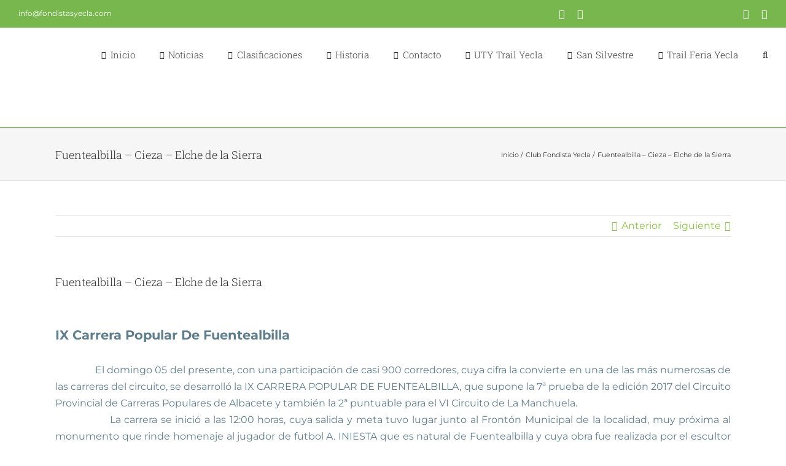

--- FILE ---
content_type: text/html; charset=UTF-8
request_url: https://www.fondistasyecla.com/fuentealbilla-cieza-elche-de-la-sierra/
body_size: 139873
content:
<!DOCTYPE html>
<html class="avada-html-layout-wide avada-html-header-position-top" lang="es" prefix="og: http://ogp.me/ns# fb: http://ogp.me/ns/fb#">
<head>
	<meta http-equiv="X-UA-Compatible" content="IE=edge" />
	<meta http-equiv="Content-Type" content="text/html; charset=utf-8"/>
	<meta name="viewport" content="width=device-width, initial-scale=1" />
	<meta name='robots' content='index, follow, max-image-preview:large, max-snippet:-1, max-video-preview:-1' />

	<!-- This site is optimized with the Yoast SEO plugin v26.7 - https://yoast.com/wordpress/plugins/seo/ -->
	<title>Fuentealbilla - Cieza - Elche de la Sierra - Club Fondistas Yecla</title>
	<meta name="description" content="Club de atletismo Fondistas Yecla" />
	<link rel="canonical" href="https://www.fondistasyecla.com/fuentealbilla-cieza-elche-de-la-sierra/" />
	<meta property="og:locale" content="es_ES" />
	<meta property="og:type" content="article" />
	<meta property="og:title" content="Fuentealbilla - Cieza - Elche de la Sierra - Club Fondistas Yecla" />
	<meta property="og:description" content="Club de atletismo Fondistas Yecla" />
	<meta property="og:url" content="https://www.fondistasyecla.com/fuentealbilla-cieza-elche-de-la-sierra/" />
	<meta property="og:site_name" content="Club Fondistas Yecla" />
	<meta property="article:publisher" content="https://www.facebook.com/ClubFondistasYecla" />
	<meta property="article:published_time" content="2017-03-06T08:24:00+00:00" />
	<meta property="article:modified_time" content="2017-09-22T11:29:41+00:00" />
	<meta property="og:image" content="https://4.bp.blogspot.com/-V0g4SHIKQ9k/WL0cxvDqbqI/AAAAAAAAB2A/vsErfFq7QX0cme5n_NGWr4P19M3HrOiDACK4B/s320/Fte.Albilla-17.jpg" />
	<meta name="author" content="Administrador" />
	<meta name="twitter:card" content="summary_large_image" />
	<meta name="twitter:creator" content="@fondistasyecla" />
	<meta name="twitter:site" content="@fondistasyecla" />
	<meta name="twitter:label1" content="Escrito por" />
	<meta name="twitter:data1" content="Administrador" />
	<meta name="twitter:label2" content="Tiempo de lectura" />
	<meta name="twitter:data2" content="2 minutos" />
	<script type="application/ld+json" class="yoast-schema-graph">{"@context":"https://schema.org","@graph":[{"@type":"Article","@id":"https://www.fondistasyecla.com/fuentealbilla-cieza-elche-de-la-sierra/#article","isPartOf":{"@id":"https://www.fondistasyecla.com/fuentealbilla-cieza-elche-de-la-sierra/"},"author":{"name":"Administrador","@id":"https://www.fondistasyecla.com/#/schema/person/d5764809ff85f92d6736fa82d33ad3b9"},"headline":"Fuentealbilla &#8211; Cieza &#8211; Elche de la Sierra","datePublished":"2017-03-06T08:24:00+00:00","dateModified":"2017-09-22T11:29:41+00:00","mainEntityOfPage":{"@id":"https://www.fondistasyecla.com/fuentealbilla-cieza-elche-de-la-sierra/"},"wordCount":451,"commentCount":0,"publisher":{"@id":"https://www.fondistasyecla.com/#organization"},"image":{"@id":"https://www.fondistasyecla.com/fuentealbilla-cieza-elche-de-la-sierra/#primaryimage"},"thumbnailUrl":"https://4.bp.blogspot.com/-V0g4SHIKQ9k/WL0cxvDqbqI/AAAAAAAAB2A/vsErfFq7QX0cme5n_NGWr4P19M3HrOiDACK4B/s320/Fte.Albilla-17.jpg","articleSection":["Club Fondista Yecla"],"inLanguage":"es","potentialAction":[{"@type":"CommentAction","name":"Comment","target":["https://www.fondistasyecla.com/fuentealbilla-cieza-elche-de-la-sierra/#respond"]}]},{"@type":"WebPage","@id":"https://www.fondistasyecla.com/fuentealbilla-cieza-elche-de-la-sierra/","url":"https://www.fondistasyecla.com/fuentealbilla-cieza-elche-de-la-sierra/","name":"Fuentealbilla - Cieza - Elche de la Sierra - Club Fondistas Yecla","isPartOf":{"@id":"https://www.fondistasyecla.com/#website"},"primaryImageOfPage":{"@id":"https://www.fondistasyecla.com/fuentealbilla-cieza-elche-de-la-sierra/#primaryimage"},"image":{"@id":"https://www.fondistasyecla.com/fuentealbilla-cieza-elche-de-la-sierra/#primaryimage"},"thumbnailUrl":"https://4.bp.blogspot.com/-V0g4SHIKQ9k/WL0cxvDqbqI/AAAAAAAAB2A/vsErfFq7QX0cme5n_NGWr4P19M3HrOiDACK4B/s320/Fte.Albilla-17.jpg","datePublished":"2017-03-06T08:24:00+00:00","dateModified":"2017-09-22T11:29:41+00:00","description":"Club de atletismo Fondistas Yecla","breadcrumb":{"@id":"https://www.fondistasyecla.com/fuentealbilla-cieza-elche-de-la-sierra/#breadcrumb"},"inLanguage":"es","potentialAction":[{"@type":"ReadAction","target":["https://www.fondistasyecla.com/fuentealbilla-cieza-elche-de-la-sierra/"]}]},{"@type":"ImageObject","inLanguage":"es","@id":"https://www.fondistasyecla.com/fuentealbilla-cieza-elche-de-la-sierra/#primaryimage","url":"https://4.bp.blogspot.com/-V0g4SHIKQ9k/WL0cxvDqbqI/AAAAAAAAB2A/vsErfFq7QX0cme5n_NGWr4P19M3HrOiDACK4B/s320/Fte.Albilla-17.jpg","contentUrl":"https://4.bp.blogspot.com/-V0g4SHIKQ9k/WL0cxvDqbqI/AAAAAAAAB2A/vsErfFq7QX0cme5n_NGWr4P19M3HrOiDACK4B/s320/Fte.Albilla-17.jpg"},{"@type":"BreadcrumbList","@id":"https://www.fondistasyecla.com/fuentealbilla-cieza-elche-de-la-sierra/#breadcrumb","itemListElement":[{"@type":"ListItem","position":1,"name":"Portada","item":"https://www.fondistasyecla.com/"},{"@type":"ListItem","position":2,"name":"Fuentealbilla &#8211; Cieza &#8211; Elche de la Sierra"}]},{"@type":"WebSite","@id":"https://www.fondistasyecla.com/#website","url":"https://www.fondistasyecla.com/","name":"Club Fondistas Yecla","description":"","publisher":{"@id":"https://www.fondistasyecla.com/#organization"},"potentialAction":[{"@type":"SearchAction","target":{"@type":"EntryPoint","urlTemplate":"https://www.fondistasyecla.com/?s={search_term_string}"},"query-input":{"@type":"PropertyValueSpecification","valueRequired":true,"valueName":"search_term_string"}}],"inLanguage":"es"},{"@type":"Organization","@id":"https://www.fondistasyecla.com/#organization","name":"Club Fondistas Yecla","url":"https://www.fondistasyecla.com/","logo":{"@type":"ImageObject","inLanguage":"es","@id":"https://www.fondistasyecla.com/#/schema/logo/image/","url":"https://www.fondistasyecla.com/wp-content/uploads/2020/12/logo_FY_letras-669x272-1.png","contentUrl":"https://www.fondistasyecla.com/wp-content/uploads/2020/12/logo_FY_letras-669x272-1.png","width":669,"height":272,"caption":"Club Fondistas Yecla"},"image":{"@id":"https://www.fondistasyecla.com/#/schema/logo/image/"},"sameAs":["https://www.facebook.com/ClubFondistasYecla","https://x.com/fondistasyecla","https://www.instagram.com/fondistasyecla"]},{"@type":"Person","@id":"https://www.fondistasyecla.com/#/schema/person/d5764809ff85f92d6736fa82d33ad3b9","name":"Administrador","image":{"@type":"ImageObject","inLanguage":"es","@id":"https://www.fondistasyecla.com/#/schema/person/image/","url":"https://secure.gravatar.com/avatar/7a73356a041fe253e7e902e3ced217cadd98787104c23175fee77b87ceacbee3?s=96&d=mm&r=g","contentUrl":"https://secure.gravatar.com/avatar/7a73356a041fe253e7e902e3ced217cadd98787104c23175fee77b87ceacbee3?s=96&d=mm&r=g","caption":"Administrador"},"url":"https://www.fondistasyecla.com/author/daemon4/"}]}</script>
	<!-- / Yoast SEO plugin. -->


<link rel="alternate" type="application/rss+xml" title="Club Fondistas Yecla &raquo; Feed" href="https://www.fondistasyecla.com/feed/" />
<link rel="alternate" type="application/rss+xml" title="Club Fondistas Yecla &raquo; Feed de los comentarios" href="https://www.fondistasyecla.com/comments/feed/" />
								<link rel="icon" href="https://www.fondistasyecla.com/wp-content/uploads/2022/11/FAVICON_FONDISTAS.png" type="image/png" />
		
		
		
				<link rel="alternate" type="application/rss+xml" title="Club Fondistas Yecla &raquo; Comentario Fuentealbilla &#8211; Cieza &#8211; Elche de la Sierra del feed" href="https://www.fondistasyecla.com/fuentealbilla-cieza-elche-de-la-sierra/feed/" />
<link rel="alternate" title="oEmbed (JSON)" type="application/json+oembed" href="https://www.fondistasyecla.com/wp-json/oembed/1.0/embed?url=https%3A%2F%2Fwww.fondistasyecla.com%2Ffuentealbilla-cieza-elche-de-la-sierra%2F" />
<link rel="alternate" title="oEmbed (XML)" type="text/xml+oembed" href="https://www.fondistasyecla.com/wp-json/oembed/1.0/embed?url=https%3A%2F%2Fwww.fondistasyecla.com%2Ffuentealbilla-cieza-elche-de-la-sierra%2F&#038;format=xml" />
		<style>
			.lazyload,
			.lazyloading {
				max-width: 100%;
			}
		</style>
							<meta name="description" content="Normal  0          false  false  false    EN-US  X-NONE  X-NONE"/>
				
		<meta property="og:locale" content="es_ES"/>
		<meta property="og:type" content="article"/>
		<meta property="og:site_name" content="Club Fondistas Yecla"/>
		<meta property="og:title" content="Fuentealbilla - Cieza - Elche de la Sierra - Club Fondistas Yecla"/>
				<meta property="og:description" content="Normal  0          false  false  false    EN-US  X-NONE  X-NONE"/>
				<meta property="og:url" content="https://www.fondistasyecla.com/fuentealbilla-cieza-elche-de-la-sierra/"/>
										<meta property="article:published_time" content="2017-03-06T08:24:00+01:00"/>
							<meta property="article:modified_time" content="2017-09-22T11:29:41+01:00"/>
								<meta name="author" content="Administrador"/>
								<meta property="og:image" content="https://www.fondistasyecla.com/wp-content/uploads/2022/11/logo_fondistas_2022-horizontal-mini.png"/>
		<meta property="og:image:width" content="100"/>
		<meta property="og:image:height" content="35"/>
		<meta property="og:image:type" content="image/png"/>
				<style id='wp-img-auto-sizes-contain-inline-css' type='text/css'>
img:is([sizes=auto i],[sizes^="auto," i]){contain-intrinsic-size:3000px 1500px}
/*# sourceURL=wp-img-auto-sizes-contain-inline-css */
</style>
<style id='wp-emoji-styles-inline-css' type='text/css'>

	img.wp-smiley, img.emoji {
		display: inline !important;
		border: none !important;
		box-shadow: none !important;
		height: 1em !important;
		width: 1em !important;
		margin: 0 0.07em !important;
		vertical-align: -0.1em !important;
		background: none !important;
		padding: 0 !important;
	}
/*# sourceURL=wp-emoji-styles-inline-css */
</style>
<link rel='stylesheet' id='cmplz-general-css' href='https://www.fondistasyecla.com/wp-content/plugins/complianz-gdpr/assets/css/cookieblocker.min.css?ver=1765934485' type='text/css' media='all' />
<link rel='stylesheet' id='fusion-dynamic-css-css' href='https://www.fondistasyecla.com/wp-content/uploads/fusion-styles/ef0de34203ab4eb77693d036a6e42027.min.css?ver=3.14.2' type='text/css' media='all' />
<script type="text/javascript" src="https://www.fondistasyecla.com/wp-includes/js/jquery/jquery.min.js?ver=3.7.1" id="jquery-core-js"></script>
<script type="text/javascript" src="https://www.fondistasyecla.com/wp-includes/js/jquery/jquery-migrate.min.js?ver=3.4.1" id="jquery-migrate-js"></script>
<script type="text/javascript" src="//www.fondistasyecla.com/wp-content/plugins/revslider/sr6/assets/js/rbtools.min.js?ver=6.7.39" async id="tp-tools-js"></script>
<script type="text/javascript" src="//www.fondistasyecla.com/wp-content/plugins/revslider/sr6/assets/js/rs6.min.js?ver=6.7.39" async id="revmin-js"></script>
<link rel="https://api.w.org/" href="https://www.fondistasyecla.com/wp-json/" /><link rel="alternate" title="JSON" type="application/json" href="https://www.fondistasyecla.com/wp-json/wp/v2/posts/11824" /><link rel="EditURI" type="application/rsd+xml" title="RSD" href="https://www.fondistasyecla.com/xmlrpc.php?rsd" />
			<style>.cmplz-hidden {
					display: none !important;
				}</style>		<script>
			document.documentElement.className = document.documentElement.className.replace('no-js', 'js');
		</script>
				<style>
			.no-js img.lazyload {
				display: none;
			}

			figure.wp-block-image img.lazyloading {
				min-width: 150px;
			}

			.lazyload,
			.lazyloading {
				--smush-placeholder-width: 100px;
				--smush-placeholder-aspect-ratio: 1/1;
				width: var(--smush-image-width, var(--smush-placeholder-width)) !important;
				aspect-ratio: var(--smush-image-aspect-ratio, var(--smush-placeholder-aspect-ratio)) !important;
			}

						.lazyload, .lazyloading {
				opacity: 0;
			}

			.lazyloaded {
				opacity: 1;
				transition: opacity 400ms;
				transition-delay: 0ms;
			}

					</style>
		<style type="text/css" id="css-fb-visibility">@media screen and (max-width: 640px){.fusion-no-small-visibility{display:none !important;}body .sm-text-align-center{text-align:center !important;}body .sm-text-align-left{text-align:left !important;}body .sm-text-align-right{text-align:right !important;}body .sm-text-align-justify{text-align:justify !important;}body .sm-flex-align-center{justify-content:center !important;}body .sm-flex-align-flex-start{justify-content:flex-start !important;}body .sm-flex-align-flex-end{justify-content:flex-end !important;}body .sm-mx-auto{margin-left:auto !important;margin-right:auto !important;}body .sm-ml-auto{margin-left:auto !important;}body .sm-mr-auto{margin-right:auto !important;}body .fusion-absolute-position-small{position:absolute;width:100%;}.awb-sticky.awb-sticky-small{ position: sticky; top: var(--awb-sticky-offset,0); }}@media screen and (min-width: 641px) and (max-width: 1024px){.fusion-no-medium-visibility{display:none !important;}body .md-text-align-center{text-align:center !important;}body .md-text-align-left{text-align:left !important;}body .md-text-align-right{text-align:right !important;}body .md-text-align-justify{text-align:justify !important;}body .md-flex-align-center{justify-content:center !important;}body .md-flex-align-flex-start{justify-content:flex-start !important;}body .md-flex-align-flex-end{justify-content:flex-end !important;}body .md-mx-auto{margin-left:auto !important;margin-right:auto !important;}body .md-ml-auto{margin-left:auto !important;}body .md-mr-auto{margin-right:auto !important;}body .fusion-absolute-position-medium{position:absolute;width:100%;}.awb-sticky.awb-sticky-medium{ position: sticky; top: var(--awb-sticky-offset,0); }}@media screen and (min-width: 1025px){.fusion-no-large-visibility{display:none !important;}body .lg-text-align-center{text-align:center !important;}body .lg-text-align-left{text-align:left !important;}body .lg-text-align-right{text-align:right !important;}body .lg-text-align-justify{text-align:justify !important;}body .lg-flex-align-center{justify-content:center !important;}body .lg-flex-align-flex-start{justify-content:flex-start !important;}body .lg-flex-align-flex-end{justify-content:flex-end !important;}body .lg-mx-auto{margin-left:auto !important;margin-right:auto !important;}body .lg-ml-auto{margin-left:auto !important;}body .lg-mr-auto{margin-right:auto !important;}body .fusion-absolute-position-large{position:absolute;width:100%;}.awb-sticky.awb-sticky-large{ position: sticky; top: var(--awb-sticky-offset,0); }}</style><style type="text/css">.recentcomments a{display:inline !important;padding:0 !important;margin:0 !important;}</style><meta name="generator" content="Powered by Slider Revolution 6.7.39 - responsive, Mobile-Friendly Slider Plugin for WordPress with comfortable drag and drop interface." />
<script>function setREVStartSize(e){
			//window.requestAnimationFrame(function() {
				window.RSIW = window.RSIW===undefined ? window.innerWidth : window.RSIW;
				window.RSIH = window.RSIH===undefined ? window.innerHeight : window.RSIH;
				try {
					var pw = document.getElementById(e.c).parentNode.offsetWidth,
						newh;
					pw = pw===0 || isNaN(pw) || (e.l=="fullwidth" || e.layout=="fullwidth") ? window.RSIW : pw;
					e.tabw = e.tabw===undefined ? 0 : parseInt(e.tabw);
					e.thumbw = e.thumbw===undefined ? 0 : parseInt(e.thumbw);
					e.tabh = e.tabh===undefined ? 0 : parseInt(e.tabh);
					e.thumbh = e.thumbh===undefined ? 0 : parseInt(e.thumbh);
					e.tabhide = e.tabhide===undefined ? 0 : parseInt(e.tabhide);
					e.thumbhide = e.thumbhide===undefined ? 0 : parseInt(e.thumbhide);
					e.mh = e.mh===undefined || e.mh=="" || e.mh==="auto" ? 0 : parseInt(e.mh,0);
					if(e.layout==="fullscreen" || e.l==="fullscreen")
						newh = Math.max(e.mh,window.RSIH);
					else{
						e.gw = Array.isArray(e.gw) ? e.gw : [e.gw];
						for (var i in e.rl) if (e.gw[i]===undefined || e.gw[i]===0) e.gw[i] = e.gw[i-1];
						e.gh = e.el===undefined || e.el==="" || (Array.isArray(e.el) && e.el.length==0)? e.gh : e.el;
						e.gh = Array.isArray(e.gh) ? e.gh : [e.gh];
						for (var i in e.rl) if (e.gh[i]===undefined || e.gh[i]===0) e.gh[i] = e.gh[i-1];
											
						var nl = new Array(e.rl.length),
							ix = 0,
							sl;
						e.tabw = e.tabhide>=pw ? 0 : e.tabw;
						e.thumbw = e.thumbhide>=pw ? 0 : e.thumbw;
						e.tabh = e.tabhide>=pw ? 0 : e.tabh;
						e.thumbh = e.thumbhide>=pw ? 0 : e.thumbh;
						for (var i in e.rl) nl[i] = e.rl[i]<window.RSIW ? 0 : e.rl[i];
						sl = nl[0];
						for (var i in nl) if (sl>nl[i] && nl[i]>0) { sl = nl[i]; ix=i;}
						var m = pw>(e.gw[ix]+e.tabw+e.thumbw) ? 1 : (pw-(e.tabw+e.thumbw)) / (e.gw[ix]);
						newh =  (e.gh[ix] * m) + (e.tabh + e.thumbh);
					}
					var el = document.getElementById(e.c);
					if (el!==null && el) el.style.height = newh+"px";
					el = document.getElementById(e.c+"_wrapper");
					if (el!==null && el) {
						el.style.height = newh+"px";
						el.style.display = "block";
					}
				} catch(e){
					console.log("Failure at Presize of Slider:" + e)
				}
			//});
		  };</script>
		<script type="text/javascript">
			var doc = document.documentElement;
			doc.setAttribute( 'data-useragent', navigator.userAgent );
		</script>
		
	<style id='global-styles-inline-css' type='text/css'>
:root{--wp--preset--aspect-ratio--square: 1;--wp--preset--aspect-ratio--4-3: 4/3;--wp--preset--aspect-ratio--3-4: 3/4;--wp--preset--aspect-ratio--3-2: 3/2;--wp--preset--aspect-ratio--2-3: 2/3;--wp--preset--aspect-ratio--16-9: 16/9;--wp--preset--aspect-ratio--9-16: 9/16;--wp--preset--color--black: #000000;--wp--preset--color--cyan-bluish-gray: #abb8c3;--wp--preset--color--white: #ffffff;--wp--preset--color--pale-pink: #f78da7;--wp--preset--color--vivid-red: #cf2e2e;--wp--preset--color--luminous-vivid-orange: #ff6900;--wp--preset--color--luminous-vivid-amber: #fcb900;--wp--preset--color--light-green-cyan: #7bdcb5;--wp--preset--color--vivid-green-cyan: #00d084;--wp--preset--color--pale-cyan-blue: #8ed1fc;--wp--preset--color--vivid-cyan-blue: #0693e3;--wp--preset--color--vivid-purple: #9b51e0;--wp--preset--color--awb-color-1: rgba(255,255,255,1);--wp--preset--color--awb-color-2: rgba(246,246,246,1);--wp--preset--color--awb-color-3: rgba(224,222,222,1);--wp--preset--color--awb-color-4: rgba(165,217,94,1);--wp--preset--color--awb-color-5: rgba(160,206,78,1);--wp--preset--color--awb-color-6: rgba(119,183,77,1);--wp--preset--color--awb-color-7: rgba(116,116,116,1);--wp--preset--color--awb-color-8: rgba(51,51,51,1);--wp--preset--color--awb-color-custom-10: rgba(235,234,234,1);--wp--preset--color--awb-color-custom-11: rgba(191,191,191,1);--wp--preset--color--awb-color-custom-12: rgba(140,137,137,1);--wp--preset--color--awb-color-custom-13: rgba(232,232,232,1);--wp--preset--color--awb-color-custom-14: rgba(96,125,139,1);--wp--preset--color--awb-color-custom-15: rgba(221,221,221,1);--wp--preset--color--awb-color-custom-16: rgba(54,56,57,1);--wp--preset--color--awb-color-custom-17: rgba(0,0,0,1);--wp--preset--color--awb-color-custom-18: rgba(249,249,249,1);--wp--preset--gradient--vivid-cyan-blue-to-vivid-purple: linear-gradient(135deg,rgb(6,147,227) 0%,rgb(155,81,224) 100%);--wp--preset--gradient--light-green-cyan-to-vivid-green-cyan: linear-gradient(135deg,rgb(122,220,180) 0%,rgb(0,208,130) 100%);--wp--preset--gradient--luminous-vivid-amber-to-luminous-vivid-orange: linear-gradient(135deg,rgb(252,185,0) 0%,rgb(255,105,0) 100%);--wp--preset--gradient--luminous-vivid-orange-to-vivid-red: linear-gradient(135deg,rgb(255,105,0) 0%,rgb(207,46,46) 100%);--wp--preset--gradient--very-light-gray-to-cyan-bluish-gray: linear-gradient(135deg,rgb(238,238,238) 0%,rgb(169,184,195) 100%);--wp--preset--gradient--cool-to-warm-spectrum: linear-gradient(135deg,rgb(74,234,220) 0%,rgb(151,120,209) 20%,rgb(207,42,186) 40%,rgb(238,44,130) 60%,rgb(251,105,98) 80%,rgb(254,248,76) 100%);--wp--preset--gradient--blush-light-purple: linear-gradient(135deg,rgb(255,206,236) 0%,rgb(152,150,240) 100%);--wp--preset--gradient--blush-bordeaux: linear-gradient(135deg,rgb(254,205,165) 0%,rgb(254,45,45) 50%,rgb(107,0,62) 100%);--wp--preset--gradient--luminous-dusk: linear-gradient(135deg,rgb(255,203,112) 0%,rgb(199,81,192) 50%,rgb(65,88,208) 100%);--wp--preset--gradient--pale-ocean: linear-gradient(135deg,rgb(255,245,203) 0%,rgb(182,227,212) 50%,rgb(51,167,181) 100%);--wp--preset--gradient--electric-grass: linear-gradient(135deg,rgb(202,248,128) 0%,rgb(113,206,126) 100%);--wp--preset--gradient--midnight: linear-gradient(135deg,rgb(2,3,129) 0%,rgb(40,116,252) 100%);--wp--preset--font-size--small: 12px;--wp--preset--font-size--medium: 20px;--wp--preset--font-size--large: 24px;--wp--preset--font-size--x-large: 42px;--wp--preset--font-size--normal: 16px;--wp--preset--font-size--xlarge: 32px;--wp--preset--font-size--huge: 48px;--wp--preset--spacing--20: 0.44rem;--wp--preset--spacing--30: 0.67rem;--wp--preset--spacing--40: 1rem;--wp--preset--spacing--50: 1.5rem;--wp--preset--spacing--60: 2.25rem;--wp--preset--spacing--70: 3.38rem;--wp--preset--spacing--80: 5.06rem;--wp--preset--shadow--natural: 6px 6px 9px rgba(0, 0, 0, 0.2);--wp--preset--shadow--deep: 12px 12px 50px rgba(0, 0, 0, 0.4);--wp--preset--shadow--sharp: 6px 6px 0px rgba(0, 0, 0, 0.2);--wp--preset--shadow--outlined: 6px 6px 0px -3px rgb(255, 255, 255), 6px 6px rgb(0, 0, 0);--wp--preset--shadow--crisp: 6px 6px 0px rgb(0, 0, 0);}:where(.is-layout-flex){gap: 0.5em;}:where(.is-layout-grid){gap: 0.5em;}body .is-layout-flex{display: flex;}.is-layout-flex{flex-wrap: wrap;align-items: center;}.is-layout-flex > :is(*, div){margin: 0;}body .is-layout-grid{display: grid;}.is-layout-grid > :is(*, div){margin: 0;}:where(.wp-block-columns.is-layout-flex){gap: 2em;}:where(.wp-block-columns.is-layout-grid){gap: 2em;}:where(.wp-block-post-template.is-layout-flex){gap: 1.25em;}:where(.wp-block-post-template.is-layout-grid){gap: 1.25em;}.has-black-color{color: var(--wp--preset--color--black) !important;}.has-cyan-bluish-gray-color{color: var(--wp--preset--color--cyan-bluish-gray) !important;}.has-white-color{color: var(--wp--preset--color--white) !important;}.has-pale-pink-color{color: var(--wp--preset--color--pale-pink) !important;}.has-vivid-red-color{color: var(--wp--preset--color--vivid-red) !important;}.has-luminous-vivid-orange-color{color: var(--wp--preset--color--luminous-vivid-orange) !important;}.has-luminous-vivid-amber-color{color: var(--wp--preset--color--luminous-vivid-amber) !important;}.has-light-green-cyan-color{color: var(--wp--preset--color--light-green-cyan) !important;}.has-vivid-green-cyan-color{color: var(--wp--preset--color--vivid-green-cyan) !important;}.has-pale-cyan-blue-color{color: var(--wp--preset--color--pale-cyan-blue) !important;}.has-vivid-cyan-blue-color{color: var(--wp--preset--color--vivid-cyan-blue) !important;}.has-vivid-purple-color{color: var(--wp--preset--color--vivid-purple) !important;}.has-black-background-color{background-color: var(--wp--preset--color--black) !important;}.has-cyan-bluish-gray-background-color{background-color: var(--wp--preset--color--cyan-bluish-gray) !important;}.has-white-background-color{background-color: var(--wp--preset--color--white) !important;}.has-pale-pink-background-color{background-color: var(--wp--preset--color--pale-pink) !important;}.has-vivid-red-background-color{background-color: var(--wp--preset--color--vivid-red) !important;}.has-luminous-vivid-orange-background-color{background-color: var(--wp--preset--color--luminous-vivid-orange) !important;}.has-luminous-vivid-amber-background-color{background-color: var(--wp--preset--color--luminous-vivid-amber) !important;}.has-light-green-cyan-background-color{background-color: var(--wp--preset--color--light-green-cyan) !important;}.has-vivid-green-cyan-background-color{background-color: var(--wp--preset--color--vivid-green-cyan) !important;}.has-pale-cyan-blue-background-color{background-color: var(--wp--preset--color--pale-cyan-blue) !important;}.has-vivid-cyan-blue-background-color{background-color: var(--wp--preset--color--vivid-cyan-blue) !important;}.has-vivid-purple-background-color{background-color: var(--wp--preset--color--vivid-purple) !important;}.has-black-border-color{border-color: var(--wp--preset--color--black) !important;}.has-cyan-bluish-gray-border-color{border-color: var(--wp--preset--color--cyan-bluish-gray) !important;}.has-white-border-color{border-color: var(--wp--preset--color--white) !important;}.has-pale-pink-border-color{border-color: var(--wp--preset--color--pale-pink) !important;}.has-vivid-red-border-color{border-color: var(--wp--preset--color--vivid-red) !important;}.has-luminous-vivid-orange-border-color{border-color: var(--wp--preset--color--luminous-vivid-orange) !important;}.has-luminous-vivid-amber-border-color{border-color: var(--wp--preset--color--luminous-vivid-amber) !important;}.has-light-green-cyan-border-color{border-color: var(--wp--preset--color--light-green-cyan) !important;}.has-vivid-green-cyan-border-color{border-color: var(--wp--preset--color--vivid-green-cyan) !important;}.has-pale-cyan-blue-border-color{border-color: var(--wp--preset--color--pale-cyan-blue) !important;}.has-vivid-cyan-blue-border-color{border-color: var(--wp--preset--color--vivid-cyan-blue) !important;}.has-vivid-purple-border-color{border-color: var(--wp--preset--color--vivid-purple) !important;}.has-vivid-cyan-blue-to-vivid-purple-gradient-background{background: var(--wp--preset--gradient--vivid-cyan-blue-to-vivid-purple) !important;}.has-light-green-cyan-to-vivid-green-cyan-gradient-background{background: var(--wp--preset--gradient--light-green-cyan-to-vivid-green-cyan) !important;}.has-luminous-vivid-amber-to-luminous-vivid-orange-gradient-background{background: var(--wp--preset--gradient--luminous-vivid-amber-to-luminous-vivid-orange) !important;}.has-luminous-vivid-orange-to-vivid-red-gradient-background{background: var(--wp--preset--gradient--luminous-vivid-orange-to-vivid-red) !important;}.has-very-light-gray-to-cyan-bluish-gray-gradient-background{background: var(--wp--preset--gradient--very-light-gray-to-cyan-bluish-gray) !important;}.has-cool-to-warm-spectrum-gradient-background{background: var(--wp--preset--gradient--cool-to-warm-spectrum) !important;}.has-blush-light-purple-gradient-background{background: var(--wp--preset--gradient--blush-light-purple) !important;}.has-blush-bordeaux-gradient-background{background: var(--wp--preset--gradient--blush-bordeaux) !important;}.has-luminous-dusk-gradient-background{background: var(--wp--preset--gradient--luminous-dusk) !important;}.has-pale-ocean-gradient-background{background: var(--wp--preset--gradient--pale-ocean) !important;}.has-electric-grass-gradient-background{background: var(--wp--preset--gradient--electric-grass) !important;}.has-midnight-gradient-background{background: var(--wp--preset--gradient--midnight) !important;}.has-small-font-size{font-size: var(--wp--preset--font-size--small) !important;}.has-medium-font-size{font-size: var(--wp--preset--font-size--medium) !important;}.has-large-font-size{font-size: var(--wp--preset--font-size--large) !important;}.has-x-large-font-size{font-size: var(--wp--preset--font-size--x-large) !important;}
/*# sourceURL=global-styles-inline-css */
</style>
<style id='wp-block-library-inline-css' type='text/css'>
:root{--wp-block-synced-color:#7a00df;--wp-block-synced-color--rgb:122,0,223;--wp-bound-block-color:var(--wp-block-synced-color);--wp-editor-canvas-background:#ddd;--wp-admin-theme-color:#007cba;--wp-admin-theme-color--rgb:0,124,186;--wp-admin-theme-color-darker-10:#006ba1;--wp-admin-theme-color-darker-10--rgb:0,107,160.5;--wp-admin-theme-color-darker-20:#005a87;--wp-admin-theme-color-darker-20--rgb:0,90,135;--wp-admin-border-width-focus:2px}@media (min-resolution:192dpi){:root{--wp-admin-border-width-focus:1.5px}}.wp-element-button{cursor:pointer}:root .has-very-light-gray-background-color{background-color:#eee}:root .has-very-dark-gray-background-color{background-color:#313131}:root .has-very-light-gray-color{color:#eee}:root .has-very-dark-gray-color{color:#313131}:root .has-vivid-green-cyan-to-vivid-cyan-blue-gradient-background{background:linear-gradient(135deg,#00d084,#0693e3)}:root .has-purple-crush-gradient-background{background:linear-gradient(135deg,#34e2e4,#4721fb 50%,#ab1dfe)}:root .has-hazy-dawn-gradient-background{background:linear-gradient(135deg,#faaca8,#dad0ec)}:root .has-subdued-olive-gradient-background{background:linear-gradient(135deg,#fafae1,#67a671)}:root .has-atomic-cream-gradient-background{background:linear-gradient(135deg,#fdd79a,#004a59)}:root .has-nightshade-gradient-background{background:linear-gradient(135deg,#330968,#31cdcf)}:root .has-midnight-gradient-background{background:linear-gradient(135deg,#020381,#2874fc)}:root{--wp--preset--font-size--normal:16px;--wp--preset--font-size--huge:42px}.has-regular-font-size{font-size:1em}.has-larger-font-size{font-size:2.625em}.has-normal-font-size{font-size:var(--wp--preset--font-size--normal)}.has-huge-font-size{font-size:var(--wp--preset--font-size--huge)}.has-text-align-center{text-align:center}.has-text-align-left{text-align:left}.has-text-align-right{text-align:right}.has-fit-text{white-space:nowrap!important}#end-resizable-editor-section{display:none}.aligncenter{clear:both}.items-justified-left{justify-content:flex-start}.items-justified-center{justify-content:center}.items-justified-right{justify-content:flex-end}.items-justified-space-between{justify-content:space-between}.screen-reader-text{border:0;clip-path:inset(50%);height:1px;margin:-1px;overflow:hidden;padding:0;position:absolute;width:1px;word-wrap:normal!important}.screen-reader-text:focus{background-color:#ddd;clip-path:none;color:#444;display:block;font-size:1em;height:auto;left:5px;line-height:normal;padding:15px 23px 14px;text-decoration:none;top:5px;width:auto;z-index:100000}html :where(.has-border-color){border-style:solid}html :where([style*=border-top-color]){border-top-style:solid}html :where([style*=border-right-color]){border-right-style:solid}html :where([style*=border-bottom-color]){border-bottom-style:solid}html :where([style*=border-left-color]){border-left-style:solid}html :where([style*=border-width]){border-style:solid}html :where([style*=border-top-width]){border-top-style:solid}html :where([style*=border-right-width]){border-right-style:solid}html :where([style*=border-bottom-width]){border-bottom-style:solid}html :where([style*=border-left-width]){border-left-style:solid}html :where(img[class*=wp-image-]){height:auto;max-width:100%}:where(figure){margin:0 0 1em}html :where(.is-position-sticky){--wp-admin--admin-bar--position-offset:var(--wp-admin--admin-bar--height,0px)}@media screen and (max-width:600px){html :where(.is-position-sticky){--wp-admin--admin-bar--position-offset:0px}}
/*wp_block_styles_on_demand_placeholder:696ed0524be77*/
/*# sourceURL=wp-block-library-inline-css */
</style>
<style id='wp-block-library-theme-inline-css' type='text/css'>
.wp-block-audio :where(figcaption){color:#555;font-size:13px;text-align:center}.is-dark-theme .wp-block-audio :where(figcaption){color:#ffffffa6}.wp-block-audio{margin:0 0 1em}.wp-block-code{border:1px solid #ccc;border-radius:4px;font-family:Menlo,Consolas,monaco,monospace;padding:.8em 1em}.wp-block-embed :where(figcaption){color:#555;font-size:13px;text-align:center}.is-dark-theme .wp-block-embed :where(figcaption){color:#ffffffa6}.wp-block-embed{margin:0 0 1em}.blocks-gallery-caption{color:#555;font-size:13px;text-align:center}.is-dark-theme .blocks-gallery-caption{color:#ffffffa6}:root :where(.wp-block-image figcaption){color:#555;font-size:13px;text-align:center}.is-dark-theme :root :where(.wp-block-image figcaption){color:#ffffffa6}.wp-block-image{margin:0 0 1em}.wp-block-pullquote{border-bottom:4px solid;border-top:4px solid;color:currentColor;margin-bottom:1.75em}.wp-block-pullquote :where(cite),.wp-block-pullquote :where(footer),.wp-block-pullquote__citation{color:currentColor;font-size:.8125em;font-style:normal;text-transform:uppercase}.wp-block-quote{border-left:.25em solid;margin:0 0 1.75em;padding-left:1em}.wp-block-quote cite,.wp-block-quote footer{color:currentColor;font-size:.8125em;font-style:normal;position:relative}.wp-block-quote:where(.has-text-align-right){border-left:none;border-right:.25em solid;padding-left:0;padding-right:1em}.wp-block-quote:where(.has-text-align-center){border:none;padding-left:0}.wp-block-quote.is-large,.wp-block-quote.is-style-large,.wp-block-quote:where(.is-style-plain){border:none}.wp-block-search .wp-block-search__label{font-weight:700}.wp-block-search__button{border:1px solid #ccc;padding:.375em .625em}:where(.wp-block-group.has-background){padding:1.25em 2.375em}.wp-block-separator.has-css-opacity{opacity:.4}.wp-block-separator{border:none;border-bottom:2px solid;margin-left:auto;margin-right:auto}.wp-block-separator.has-alpha-channel-opacity{opacity:1}.wp-block-separator:not(.is-style-wide):not(.is-style-dots){width:100px}.wp-block-separator.has-background:not(.is-style-dots){border-bottom:none;height:1px}.wp-block-separator.has-background:not(.is-style-wide):not(.is-style-dots){height:2px}.wp-block-table{margin:0 0 1em}.wp-block-table td,.wp-block-table th{word-break:normal}.wp-block-table :where(figcaption){color:#555;font-size:13px;text-align:center}.is-dark-theme .wp-block-table :where(figcaption){color:#ffffffa6}.wp-block-video :where(figcaption){color:#555;font-size:13px;text-align:center}.is-dark-theme .wp-block-video :where(figcaption){color:#ffffffa6}.wp-block-video{margin:0 0 1em}:root :where(.wp-block-template-part.has-background){margin-bottom:0;margin-top:0;padding:1.25em 2.375em}
/*# sourceURL=/wp-includes/css/dist/block-library/theme.min.css */
</style>
<style id='classic-theme-styles-inline-css' type='text/css'>
/*! This file is auto-generated */
.wp-block-button__link{color:#fff;background-color:#32373c;border-radius:9999px;box-shadow:none;text-decoration:none;padding:calc(.667em + 2px) calc(1.333em + 2px);font-size:1.125em}.wp-block-file__button{background:#32373c;color:#fff;text-decoration:none}
/*# sourceURL=/wp-includes/css/classic-themes.min.css */
</style>
<link rel='stylesheet' id='rs-plugin-settings-css' href='//www.fondistasyecla.com/wp-content/plugins/revslider/sr6/assets/css/rs6.css?ver=6.7.39' type='text/css' media='all' />
<style id='rs-plugin-settings-inline-css' type='text/css'>
#rs-demo-id {}
/*# sourceURL=rs-plugin-settings-inline-css */
</style>
</head>

<body data-rsssl=1 data-cmplz=1 class="wp-singular post-template-default single single-post postid-11824 single-format-standard wp-theme-Avada fusion-image-hovers fusion-pagination-sizing fusion-button_type-flat fusion-button_span-no fusion-button_gradient-linear avada-image-rollover-circle-yes avada-image-rollover-no fusion-body ltr fusion-sticky-header no-tablet-sticky-header no-mobile-sticky-header no-mobile-slidingbar avada-has-rev-slider-styles fusion-disable-outline fusion-sub-menu-fade mobile-logo-pos-left layout-wide-mode avada-has-boxed-modal-shadow-none layout-scroll-offset-full avada-has-zero-margin-offset-top fusion-top-header menu-text-align-left mobile-menu-design-modern fusion-show-pagination-text fusion-header-layout-v3 avada-responsive avada-footer-fx-none avada-menu-highlight-style-bar fusion-search-form-classic fusion-main-menu-search-overlay fusion-avatar-square avada-dropdown-styles avada-blog-layout-grid avada-blog-archive-layout-grid avada-header-shadow-no avada-menu-icon-position-left avada-has-megamenu-shadow avada-has-mainmenu-dropdown-divider avada-has-header-100-width avada-has-main-nav-search-icon avada-has-100-footer avada-has-breadcrumb-mobile-hidden avada-has-titlebar-bar_and_content avada-has-pagination-padding avada-flyout-menu-direction-fade avada-ec-views-v1" data-awb-post-id="11824">
		<a class="skip-link screen-reader-text" href="#content">Saltar al contenido</a>

	<div id="boxed-wrapper">
		
		<div id="wrapper" class="fusion-wrapper">
			<div id="home" style="position:relative;top:-1px;"></div>
							
					
			<header class="fusion-header-wrapper">
				<div class="fusion-header-v3 fusion-logo-alignment fusion-logo-left fusion-sticky-menu- fusion-sticky-logo- fusion-mobile-logo-  fusion-mobile-menu-design-modern">
					
<div class="fusion-secondary-header">
	<div class="fusion-row">
					<div class="fusion-alignleft">
				<div class="fusion-contact-info"><span class="fusion-contact-info-phone-number"></span><span class="fusion-contact-info-email-address"><a href="mailto:i&#110;&#102;&#111;&#64;&#102;o&#110;di&#115;&#116;&#97;&#115;&#121;ecla&#46;&#99;&#111;&#109;">i&#110;&#102;&#111;&#64;&#102;o&#110;di&#115;&#116;&#97;&#115;&#121;ecla&#46;&#99;&#111;&#109;</a></span></div>			</div>
							<div class="fusion-alignright">
				<div class="fusion-social-links-header"><div class="fusion-social-networks"><div class="fusion-social-networks-wrapper"><a  class="fusion-social-network-icon fusion-tooltip fusion-mail awb-icon-mail" style data-placement="bottom" data-title="Correo electrónico" data-toggle="tooltip" title="Correo electrónico" href="mailto:&#105;&#110;&#102;&#111;&#064;&#102;o&#110;d&#105;&#115;t&#097;&#115;&#121;e&#099;&#108;&#097;&#046;c&#111;m" target="_self" rel="noopener noreferrer"><span class="screen-reader-text">Correo electrónico</span></a><a  class="fusion-social-network-icon fusion-tooltip fusion-youtube awb-icon-youtube" style data-placement="bottom" data-title="YouTube" data-toggle="tooltip" title="YouTube" href="https://www.youtube.com/channel/UCrnrwJ7F5n26OZFeUkMg5gQ" target="_blank" rel="noopener noreferrer"><span class="screen-reader-text">YouTube</span></a><a  class="awb-custom-image custom fusion-social-network-icon fusion-tooltip fusion-custom awb-icon-custom" style="position:relative;" data-placement="bottom" data-title="Fondistas Yecla" data-toggle="tooltip" title="Fondistas Yecla" href="https://www.facebook.com/ClubFondistasYecla" target="_blank" rel="noopener noreferrer"><span class="screen-reader-text">Fondistas Yecla</span><img data-src="https://fondistasyecla.com/wp-content/uploads/2018/01/icono_fondistas_yecla.png" style="width:auto;" alt="Fondistas Yecla" src="[data-uri]" class="lazyload" /></a><a  class="awb-custom-image custom fusion-social-network-icon fusion-tooltip fusion-custom awb-icon-custom" style="position:relative;" data-placement="bottom" data-title="Trail Yecla" data-toggle="tooltip" title="Trail Yecla" href="https://www.facebook.com/trailyecla" target="_blank" rel="noopener noreferrer"><span class="screen-reader-text">Trail Yecla</span><img data-src="https://fondistasyecla.com/wp-content/uploads/2018/01/UTY.png" style="width:auto;" alt="Trail Yecla" src="[data-uri]" class="lazyload" /></a><a  class="fusion-social-network-icon fusion-tooltip fusion-twitter awb-icon-twitter" style data-placement="bottom" data-title="X" data-toggle="tooltip" title="X" href="https://twitter.com/fondistasyecla" target="_blank" rel="noopener noreferrer"><span class="screen-reader-text">X</span></a><a  class="fusion-social-network-icon fusion-tooltip fusion-instagram awb-icon-instagram fusion-last-social-icon" style data-placement="bottom" data-title="Instagram" data-toggle="tooltip" title="Instagram" href="https://www.instagram.com/fondistasyecla/" target="_blank" rel="noopener noreferrer"><span class="screen-reader-text">Instagram</span></a></div></div></div>			</div>
			</div>
</div>
<div class="fusion-header-sticky-height"></div>
<div class="fusion-header">
	<div class="fusion-row">
					<div class="fusion-logo" data-margin-top="31px" data-margin-bottom="31px" data-margin-left="0px" data-margin-right="0px">
			<a class="fusion-logo-link"  href="https://www.fondistasyecla.com/" >

						<!-- standard logo -->
			<img data-src="https://www.fondistasyecla.com/wp-content/uploads/2022/11/logo_fondistas_2022-horizontal-mini.png" data-srcset="https://www.fondistasyecla.com/wp-content/uploads/2022/11/logo_fondistas_2022-horizontal-mini.png 1x" width="100" height="35" alt="Club Fondistas Yecla Logo" data-retina_logo_url="" class="fusion-standard-logo lazyload" src="[data-uri]" style="--smush-placeholder-width: 100px; --smush-placeholder-aspect-ratio: 100/35;" />

			
					</a>
		</div>		<nav class="fusion-main-menu" aria-label="Menú principal"><div class="fusion-overlay-search">		<form role="search" class="searchform fusion-search-form  fusion-search-form-classic" method="get" action="https://www.fondistasyecla.com/">
			<div class="fusion-search-form-content">

				
				<div class="fusion-search-field search-field">
					<label><span class="screen-reader-text">Buscar:</span>
													<input type="search" value="" name="s" class="s" placeholder="Buscar..." required aria-required="true" aria-label="Buscar..."/>
											</label>
				</div>
				<div class="fusion-search-button search-button">
					<input type="submit" class="fusion-search-submit searchsubmit" aria-label="Buscar" value="&#xf002;" />
									</div>

				
			</div>


			
		</form>
		<div class="fusion-search-spacer"></div><a href="#" role="button" aria-label="Close Search" class="fusion-close-search"></a></div><ul id="menu-classic-main" class="fusion-menu"><li  id="menu-item-11796"  class="menu-item menu-item-type-custom menu-item-object-custom menu-item-home menu-item-11796"  data-item-id="11796"><a  href="https://www.fondistasyecla.com/#inicio" class="fusion-flex-link fusion-bar-highlight"><span class="fusion-megamenu-icon"><i class="glyphicon fa-archway fas" aria-hidden="true"></i></span><span class="menu-text">Inicio</span></a></li><li  id="menu-item-13674"  class="menu-item menu-item-type-custom menu-item-object-custom menu-item-home menu-item-has-children menu-item-13674 fusion-dropdown-menu"  data-item-id="13674"><a  href="https://www.fondistasyecla.com/#noticias" class="fusion-flex-link fusion-bar-highlight"><span class="fusion-megamenu-icon"><i class="glyphicon fa-envelope fas" aria-hidden="true"></i></span><span class="menu-text">Noticias</span></a><ul class="sub-menu"><li  id="menu-item-13000"  class="menu-item menu-item-type-post_type menu-item-object-page menu-item-13000 fusion-dropdown-submenu" ><a  href="https://www.fondistasyecla.com/club-fondista-yecla/" class="fusion-bar-highlight"><span><span class="fusion-megamenu-icon"><i class="glyphicon fa-walking fas" aria-hidden="true"></i></span>Club Fondista Yecla</span></a></li><li  id="menu-item-13001"  class="menu-item menu-item-type-post_type menu-item-object-page menu-item-13001 fusion-dropdown-submenu" ><a  href="https://www.fondistasyecla.com/trail-yecla/noticias-ultra-trail-yecla/" class="fusion-bar-highlight"><span><span class="fusion-megamenu-icon"><i class="glyphicon fa-tree fas" aria-hidden="true"></i></span>UTY Trail Yecla</span></a></li><li  id="menu-item-13022"  class="menu-item menu-item-type-post_type menu-item-object-page menu-item-13022 fusion-dropdown-submenu" ><a  href="https://www.fondistasyecla.com/noticias-san-silvestre/" class="fusion-bar-highlight"><span><span class="fusion-megamenu-icon"><i class="glyphicon fa-glass-martini-alt fas" aria-hidden="true"></i></span>Noticias San Silvestre</span></a></li></ul></li><li  id="menu-item-14199"  class="menu-item menu-item-type-custom menu-item-object-custom menu-item-14199"  data-item-id="14199"><a  href="https://fondistasyecla.com/formulario-clasificaciones/" class="fusion-flex-link fusion-bar-highlight"><span class="fusion-megamenu-icon"><i class="glyphicon fa-file fas" aria-hidden="true"></i></span><span class="menu-text">Clasificaciones</span></a></li><li  id="menu-item-13656"  class="menu-item menu-item-type-custom menu-item-object-custom menu-item-home menu-item-13656"  data-item-id="13656"><a  href="https://www.fondistasyecla.com/#historia-fy" class="fusion-flex-link fusion-bar-highlight"><span class="fusion-megamenu-icon"><i class="glyphicon fa-landmark fas" aria-hidden="true"></i></span><span class="menu-text">Historia</span></a></li><li  id="menu-item-13706"  class="menu-item menu-item-type-custom menu-item-object-custom menu-item-13706"  data-item-id="13706"><a  href="https://fondistasyecla.com/contacto/" class="fusion-flex-link fusion-bar-highlight"><span class="fusion-megamenu-icon"><i class="glyphicon fa-file-signature fas" aria-hidden="true"></i></span><span class="menu-text">Contacto</span></a></li><li  id="menu-item-4298"  class="menu-item menu-item-type-post_type menu-item-object-page menu-item-4298"  data-item-id="4298"><a  href="https://www.fondistasyecla.com/trail-yecla/" class="fusion-flex-link fusion-bar-highlight"><span class="fusion-megamenu-icon"><i class="glyphicon fa-tree fas" aria-hidden="true"></i></span><span class="menu-text">UTY Trail Yecla</span></a></li><li  id="menu-item-13648"  class="menu-item menu-item-type-post_type menu-item-object-page menu-item-13648"  data-item-id="13648"><a  href="https://www.fondistasyecla.com/san-silvestre-green-christmas-fondistas-yecla/" class="fusion-flex-link fusion-bar-highlight"><span class="fusion-megamenu-icon"><i class="glyphicon fa-glass-martini-alt fas" aria-hidden="true"></i></span><span class="menu-text">San Silvestre</span></a></li><li  id="menu-item-15785"  class="menu-item menu-item-type-custom menu-item-object-custom menu-item-15785"  data-item-id="15785"><a  href="https://www.fondistasyecla.com/trail-feria/" class="fusion-flex-link fusion-bar-highlight"><span class="fusion-megamenu-icon"><i class="glyphicon fa-cloud-moon fas" aria-hidden="true"></i></span><span class="menu-text">Trail Feria Yecla</span></a></li><li class="fusion-custom-menu-item fusion-main-menu-search fusion-search-overlay"><a class="fusion-main-menu-icon fusion-bar-highlight" href="#" aria-label="Buscar" data-title="Buscar" title="Buscar" role="button" aria-expanded="false"></a></li></ul></nav>	<div class="fusion-mobile-menu-icons">
							<a href="#" class="fusion-icon awb-icon-bars" aria-label="Alternar menú móvil" aria-expanded="false"></a>
		
		
		
			</div>

<nav class="fusion-mobile-nav-holder fusion-mobile-menu-text-align-left" aria-label="Main Menu Mobile"></nav>

					</div>
</div>
				</div>
				<div class="fusion-clearfix"></div>
			</header>
								
							<div id="sliders-container" class="fusion-slider-visibility">
					</div>
				
					
							
			<section class="avada-page-titlebar-wrapper" aria-labelledby="awb-ptb-heading">
	<div class="fusion-page-title-bar fusion-page-title-bar-none fusion-page-title-bar-left">
		<div class="fusion-page-title-row">
			<div class="fusion-page-title-wrapper">
				<div class="fusion-page-title-captions">

																							<h1 id="awb-ptb-heading" class="entry-title">Fuentealbilla &#8211; Cieza &#8211; Elche de la Sierra</h1>

											
					
				</div>

															<div class="fusion-page-title-secondary">
							<nav class="fusion-breadcrumbs awb-yoast-breadcrumbs" aria-label="Breadcrumb"><ol class="awb-breadcrumb-list"><li class="fusion-breadcrumb-item awb-breadcrumb-sep awb-home" ><a href="https://www.fondistasyecla.com" class="fusion-breadcrumb-link"><span >Inicio</span></a></li><li class="fusion-breadcrumb-item awb-breadcrumb-sep" ><a href="https://www.fondistasyecla.com/category/club-fondista-yecla/" class="fusion-breadcrumb-link"><span >Club Fondista Yecla</span></a></li><li class="fusion-breadcrumb-item"  aria-current="page"><span  class="breadcrumb-leaf">Fuentealbilla &#8211; Cieza &#8211; Elche de la Sierra</span></li></ol></nav>						</div>
									
			</div>
		</div>
	</div>
</section>

						<main id="main" class="clearfix ">
				<div class="fusion-row" style="">

<section id="content" style="width: 100%;">
			<div class="single-navigation clearfix">
			<a href="https://www.fondistasyecla.com/uty-albengibre-cieza/" rel="prev">Anterior</a>			<a href="https://www.fondistasyecla.com/madrigueras-alcoy/" rel="next">Siguiente</a>		</div>
	
					<article id="post-11824" class="post post-11824 type-post status-publish format-standard hentry category-club-fondista-yecla">
						
									
															<h2 class="entry-title fusion-post-title">Fuentealbilla &#8211; Cieza &#8211; Elche de la Sierra</h2>										<div class="post-content">
				<p><!--[if gte mso 9]><xml> <o:OfficeDocumentSettings>  <o:RelyOnVML/>  <o:AllowPNG/> </o:OfficeDocumentSettings></xml><![endif]--><br /><!--[if gte mso 9]><xml> <w:WordDocument>  <w:View>Normal</w:View>  <w:Zoom>0</w:Zoom>  <w:TrackMoves/>  <w:TrackFormatting/>  <w:PunctuationKerning/>  <w:ValidateAgainstSchemas/>  <w:SaveIfXMLInval>false</w:SaveIfXMLInvalid>  <w:IgnoreMixedContent>false</w:IgnoreMixedContent>  <w:AlwaysShowPlaceholderText>false</w:AlwaysShowPlaceholderText>  <w:DoNotPromoteQF/>  <w:LidThemeOther>EN-US</w:LidThemeOther>  <w:LidThemeAsian>X-NONE</w:LidThemeAsian>  <w:LidThemeComplexScript>X-NONE</w:LidThemeComplexScript>  <w:Compatibility>   <w:BreakWrappedTables/>   <w:SnapToGridInCell/>   <w:WrapTextWithPunct/>   <w:UseAsianBreakRules/>   <w:DontGrowAutofit/>   <w:SplitPgBreakAndParaMark/>   <w:DontVertAlignCellWithSp/>   <w:DontBreakConstrainedForcedTables/>   <w:DontVertAlignInTxbx/>   <w:Word11KerningPairs/>   <w:CachedColBalance/>  </w:Compatibility>  <m:mathPr>   <m:mathFont m:val="Cambria Math"/>   <m:brkBin m:val="before"/>   <m:brkBinSub m:val="&#45;-"/>   <m:smallFrac m:val="off"/>   <m:dispDef/>   <m:lMargin m:val="0"/>   <m:rMargin m:val="0"/>   <m:defJc m:val="centerGroup"/>   <m:wrapIndent m:val="1440"/>   <m:intLim m:val="subSup"/>   <m:naryLim m:val="undOvr"/>  </m:mathPr></w:WordDocument></xml><![endif]--><!--[if gte mso 9]><xml> <w:LatentStyles DefLockedState="false" DefUnhideWhenUsed="true"   DefSemiHidden="true" DefQFormat="false" DefPriority="99"   LatentStyleCount="267">  <w:LsdException Locked="false" Priority="0" SemiHidden="false"    UnhideWhenUsed="false" QFormat="true" Name="Normal"/>  <w:LsdException Locked="false" Priority="9" SemiHidden="false"    UnhideWhenUsed="false" QFormat="true" Name="heading 1"/>  <w:LsdException Locked="false" Priority="9" QFormat="true" Name="heading 2"/>  <w:LsdException Locked="false" Priority="9" QFormat="true" Name="heading 3"/>  <w:LsdException Locked="false" Priority="9" QFormat="true" Name="heading 4"/>  <w:LsdException Locked="false" Priority="9" QFormat="true" Name="heading 5"/>  <w:LsdException Locked="false" Priority="9" QFormat="true" Name="heading 6"/>  <w:LsdException Locked="false" Priority="9" QFormat="true" Name="heading 7"/>  <w:LsdException Locked="false" Priority="9" QFormat="true" Name="heading 8"/>  <w:LsdException Locked="false" Priority="9" QFormat="true" Name="heading 9"/>  <w:LsdException Locked="false" Priority="39" Name="toc 1"/>  <w:LsdException Locked="false" Priority="39" Name="toc 2"/>  <w:LsdException Locked="false" Priority="39" Name="toc 3"/>  <w:LsdException Locked="false" Priority="39" Name="toc 4"/>  <w:LsdException Locked="false" Priority="39" Name="toc 5"/>  <w:LsdException Locked="false" Priority="39" Name="toc 6"/>  <w:LsdException Locked="false" Priority="39" Name="toc 7"/>  <w:LsdException Locked="false" Priority="39" Name="toc 8"/>  <w:LsdException Locked="false" Priority="39" Name="toc 9"/>  <w:LsdException Locked="false" Priority="35" QFormat="true" Name="caption"/>  <w:LsdException Locked="false" Priority="10" SemiHidden="false"    UnhideWhenUsed="false" QFormat="true" Name="Title"/>  <w:LsdException Locked="false" Priority="1" Name="Default Paragraph Font"/>  <w:LsdException Locked="false" Priority="11" SemiHidden="false"    UnhideWhenUsed="false" QFormat="true" Name="Subtitle"/>  <w:LsdException Locked="false" Priority="22" SemiHidden="false"    UnhideWhenUsed="false" QFormat="true" Name="Strong"/>  <w:LsdException Locked="false" Priority="20" SemiHidden="false"    UnhideWhenUsed="false" QFormat="true" Name="Emphasis"/>  <w:LsdException Locked="false" Priority="59" SemiHidden="false"    UnhideWhenUsed="false" Name="Table Grid"/>  <w:LsdException Locked="false" UnhideWhenUsed="false" Name="Placeholder Text"/>  <w:LsdException Locked="false" Priority="1" SemiHidden="false"    UnhideWhenUsed="false" QFormat="true" Name="No Spacing"/>  <w:LsdException Locked="false" Priority="60" SemiHidden="false"    UnhideWhenUsed="false" Name="Light Shading"/>  <w:LsdException Locked="false" Priority="61" SemiHidden="false"    UnhideWhenUsed="false" Name="Light List"/>  <w:LsdException Locked="false" Priority="62" SemiHidden="false"    UnhideWhenUsed="false" Name="Light Grid"/>  <w:LsdException Locked="false" Priority="63" SemiHidden="false"    UnhideWhenUsed="false" Name="Medium Shading 1"/>  <w:LsdException Locked="false" Priority="64" SemiHidden="false"    UnhideWhenUsed="false" Name="Medium Shading 2"/>  <w:LsdException Locked="false" Priority="65" SemiHidden="false"    UnhideWhenUsed="false" Name="Medium List 1"/>  <w:LsdException Locked="false" Priority="66" SemiHidden="false"    UnhideWhenUsed="false" Name="Medium List 2"/>  <w:LsdException Locked="false" Priority="67" SemiHidden="false"    UnhideWhenUsed="false" Name="Medium Grid 1"/>  <w:LsdException Locked="false" Priority="68" SemiHidden="false"    UnhideWhenUsed="false" Name="Medium Grid 2"/>  <w:LsdException Locked="false" Priority="69" SemiHidden="false"    UnhideWhenUsed="false" Name="Medium Grid 3"/>  <w:LsdException Locked="false" Priority="70" SemiHidden="false"    UnhideWhenUsed="false" Name="Dark List"/>  <w:LsdException Locked="false" Priority="71" SemiHidden="false"    UnhideWhenUsed="false" Name="Colorful Shading"/>  <w:LsdException Locked="false" Priority="72" SemiHidden="false"    UnhideWhenUsed="false" Name="Colorful List"/>  <w:LsdException Locked="false" Priority="73" SemiHidden="false"    UnhideWhenUsed="false" Name="Colorful Grid"/>  <w:LsdException Locked="false" Priority="60" SemiHidden="false"    UnhideWhenUsed="false" Name="Light Shading Accent 1"/>  <w:LsdException Locked="false" Priority="61" SemiHidden="false"    UnhideWhenUsed="false" Name="Light List Accent 1"/>  <w:LsdException Locked="false" Priority="62" SemiHidden="false"    UnhideWhenUsed="false" Name="Light Grid Accent 1"/>  <w:LsdException Locked="false" Priority="63" SemiHidden="false"    UnhideWhenUsed="false" Name="Medium Shading 1 Accent 1"/>  <w:LsdException Locked="false" Priority="64" SemiHidden="false"    UnhideWhenUsed="false" Name="Medium Shading 2 Accent 1"/>  <w:LsdException Locked="false" Priority="65" SemiHidden="false"    UnhideWhenUsed="false" Name="Medium List 1 Accent 1"/>  <w:LsdException Locked="false" UnhideWhenUsed="false" Name="Revision"/>  <w:LsdException Locked="false" Priority="34" SemiHidden="false"    UnhideWhenUsed="false" QFormat="true" Name="List Paragraph"/>  <w:LsdException Locked="false" Priority="29" SemiHidden="false"    UnhideWhenUsed="false" QFormat="true" Name="Quote"/>  <w:LsdException Locked="false" Priority="30" SemiHidden="false"    UnhideWhenUsed="false" QFormat="true" Name="Intense Quote"/>  <w:LsdException Locked="false" Priority="66" SemiHidden="false"    UnhideWhenUsed="false" Name="Medium List 2 Accent 1"/>  <w:LsdException Locked="false" Priority="67" SemiHidden="false"    UnhideWhenUsed="false" Name="Medium Grid 1 Accent 1"/>  <w:LsdException Locked="false" Priority="68" SemiHidden="false"    UnhideWhenUsed="false" Name="Medium Grid 2 Accent 1"/>  <w:LsdException Locked="false" Priority="69" SemiHidden="false"    UnhideWhenUsed="false" Name="Medium Grid 3 Accent 1"/>  <w:LsdException Locked="false" Priority="70" SemiHidden="false"    UnhideWhenUsed="false" Name="Dark List Accent 1"/>  <w:LsdException Locked="false" Priority="71" SemiHidden="false"    UnhideWhenUsed="false" Name="Colorful Shading Accent 1"/>  <w:LsdException Locked="false" Priority="72" SemiHidden="false"    UnhideWhenUsed="false" Name="Colorful List Accent 1"/>  <w:LsdException Locked="false" Priority="73" SemiHidden="false"    UnhideWhenUsed="false" Name="Colorful Grid Accent 1"/>  <w:LsdException Locked="false" Priority="60" SemiHidden="false"    UnhideWhenUsed="false" Name="Light Shading Accent 2"/>  <w:LsdException Locked="false" Priority="61" SemiHidden="false"    UnhideWhenUsed="false" Name="Light List Accent 2"/>  <w:LsdException Locked="false" Priority="62" SemiHidden="false"    UnhideWhenUsed="false" Name="Light Grid Accent 2"/>  <w:LsdException Locked="false" Priority="63" SemiHidden="false"    UnhideWhenUsed="false" Name="Medium Shading 1 Accent 2"/>  <w:LsdException Locked="false" Priority="64" SemiHidden="false"    UnhideWhenUsed="false" Name="Medium Shading 2 Accent 2"/>  <w:LsdException Locked="false" Priority="65" SemiHidden="false"    UnhideWhenUsed="false" Name="Medium List 1 Accent 2"/>  <w:LsdException Locked="false" Priority="66" SemiHidden="false"    UnhideWhenUsed="false" Name="Medium List 2 Accent 2"/>  <w:LsdException Locked="false" Priority="67" SemiHidden="false"    UnhideWhenUsed="false" Name="Medium Grid 1 Accent 2"/>  <w:LsdException Locked="false" Priority="68" SemiHidden="false"    UnhideWhenUsed="false" Name="Medium Grid 2 Accent 2"/>  <w:LsdException Locked="false" Priority="69" SemiHidden="false"    UnhideWhenUsed="false" Name="Medium Grid 3 Accent 2"/>  <w:LsdException Locked="false" Priority="70" SemiHidden="false"    UnhideWhenUsed="false" Name="Dark List Accent 2"/>  <w:LsdException Locked="false" Priority="71" SemiHidden="false"    UnhideWhenUsed="false" Name="Colorful Shading Accent 2"/>  <w:LsdException Locked="false" Priority="72" SemiHidden="false"    UnhideWhenUsed="false" Name="Colorful List Accent 2"/>  <w:LsdException Locked="false" Priority="73" SemiHidden="false"    UnhideWhenUsed="false" Name="Colorful Grid Accent 2"/>  <w:LsdException Locked="false" Priority="60" SemiHidden="false"    UnhideWhenUsed="false" Name="Light Shading Accent 3"/>  <w:LsdException Locked="false" Priority="61" SemiHidden="false"    UnhideWhenUsed="false" Name="Light List Accent 3"/>  <w:LsdException Locked="false" Priority="62" SemiHidden="false"    UnhideWhenUsed="false" Name="Light Grid Accent 3"/>  <w:LsdException Locked="false" Priority="63" SemiHidden="false"    UnhideWhenUsed="false" Name="Medium Shading 1 Accent 3"/>  <w:LsdException Locked="false" Priority="64" SemiHidden="false"    UnhideWhenUsed="false" Name="Medium Shading 2 Accent 3"/>  <w:LsdException Locked="false" Priority="65" SemiHidden="false"    UnhideWhenUsed="false" Name="Medium List 1 Accent 3"/>  <w:LsdException Locked="false" Priority="66" SemiHidden="false"    UnhideWhenUsed="false" Name="Medium List 2 Accent 3"/>  <w:LsdException Locked="false" Priority="67" SemiHidden="false"    UnhideWhenUsed="false" Name="Medium Grid 1 Accent 3"/>  <w:LsdException Locked="false" Priority="68" SemiHidden="false"    UnhideWhenUsed="false" Name="Medium Grid 2 Accent 3"/>  <w:LsdException Locked="false" Priority="69" SemiHidden="false"    UnhideWhenUsed="false" Name="Medium Grid 3 Accent 3"/>  <w:LsdException Locked="false" Priority="70" SemiHidden="false"    UnhideWhenUsed="false" Name="Dark List Accent 3"/>  <w:LsdException Locked="false" Priority="71" SemiHidden="false"    UnhideWhenUsed="false" Name="Colorful Shading Accent 3"/>  <w:LsdException Locked="false" Priority="72" SemiHidden="false"    UnhideWhenUsed="false" Name="Colorful List Accent 3"/>  <w:LsdException Locked="false" Priority="73" SemiHidden="false"    UnhideWhenUsed="false" Name="Colorful Grid Accent 3"/>  <w:LsdException Locked="false" Priority="60" SemiHidden="false"    UnhideWhenUsed="false" Name="Light Shading Accent 4"/>  <w:LsdException Locked="false" Priority="61" SemiHidden="false"    UnhideWhenUsed="false" Name="Light List Accent 4"/>  <w:LsdException Locked="false" Priority="62" SemiHidden="false"    UnhideWhenUsed="false" Name="Light Grid Accent 4"/>  <w:LsdException Locked="false" Priority="63" SemiHidden="false"    UnhideWhenUsed="false" Name="Medium Shading 1 Accent 4"/>  <w:LsdException Locked="false" Priority="64" SemiHidden="false"    UnhideWhenUsed="false" Name="Medium Shading 2 Accent 4"/>  <w:LsdException Locked="false" Priority="65" SemiHidden="false"    UnhideWhenUsed="false" Name="Medium List 1 Accent 4"/>  <w:LsdException Locked="false" Priority="66" SemiHidden="false"    UnhideWhenUsed="false" Name="Medium List 2 Accent 4"/>  <w:LsdException Locked="false" Priority="67" SemiHidden="false"    UnhideWhenUsed="false" Name="Medium Grid 1 Accent 4"/>  <w:LsdException Locked="false" Priority="68" SemiHidden="false"    UnhideWhenUsed="false" Name="Medium Grid 2 Accent 4"/>  <w:LsdException Locked="false" Priority="69" SemiHidden="false"    UnhideWhenUsed="false" Name="Medium Grid 3 Accent 4"/>  <w:LsdException Locked="false" Priority="70" SemiHidden="false"    UnhideWhenUsed="false" Name="Dark List Accent 4"/>  <w:LsdException Locked="false" Priority="71" SemiHidden="false"    UnhideWhenUsed="false" Name="Colorful Shading Accent 4"/>  <w:LsdException Locked="false" Priority="72" SemiHidden="false"    UnhideWhenUsed="false" Name="Colorful List Accent 4"/>  <w:LsdException Locked="false" Priority="73" SemiHidden="false"    UnhideWhenUsed="false" Name="Colorful Grid Accent 4"/>  <w:LsdException Locked="false" Priority="60" SemiHidden="false"    UnhideWhenUsed="false" Name="Light Shading Accent 5"/>  <w:LsdException Locked="false" Priority="61" SemiHidden="false"    UnhideWhenUsed="false" Name="Light List Accent 5"/>  <w:LsdException Locked="false" Priority="62" SemiHidden="false"    UnhideWhenUsed="false" Name="Light Grid Accent 5"/>  <w:LsdException Locked="false" Priority="63" SemiHidden="false"    UnhideWhenUsed="false" Name="Medium Shading 1 Accent 5"/>  <w:LsdException Locked="false" Priority="64" SemiHidden="false"    UnhideWhenUsed="false" Name="Medium Shading 2 Accent 5"/>  <w:LsdException Locked="false" Priority="65" SemiHidden="false"    UnhideWhenUsed="false" Name="Medium List 1 Accent 5"/>  <w:LsdException Locked="false" Priority="66" SemiHidden="false"    UnhideWhenUsed="false" Name="Medium List 2 Accent 5"/>  <w:LsdException Locked="false" Priority="67" SemiHidden="false"    UnhideWhenUsed="false" Name="Medium Grid 1 Accent 5"/>  <w:LsdException Locked="false" Priority="68" SemiHidden="false"    UnhideWhenUsed="false" Name="Medium Grid 2 Accent 5"/>  <w:LsdException Locked="false" Priority="69" SemiHidden="false"    UnhideWhenUsed="false" Name="Medium Grid 3 Accent 5"/>  <w:LsdException Locked="false" Priority="70" SemiHidden="false"    UnhideWhenUsed="false" Name="Dark List Accent 5"/>  <w:LsdException Locked="false" Priority="71" SemiHidden="false"    UnhideWhenUsed="false" Name="Colorful Shading Accent 5"/>  <w:LsdException Locked="false" Priority="72" SemiHidden="false"    UnhideWhenUsed="false" Name="Colorful List Accent 5"/>  <w:LsdException Locked="false" Priority="73" SemiHidden="false"    UnhideWhenUsed="false" Name="Colorful Grid Accent 5"/>  <w:LsdException Locked="false" Priority="60" SemiHidden="false"    UnhideWhenUsed="false" Name="Light Shading Accent 6"/>  <w:LsdException Locked="false" Priority="61" SemiHidden="false"    UnhideWhenUsed="false" Name="Light List Accent 6"/>  <w:LsdException Locked="false" Priority="62" SemiHidden="false"    UnhideWhenUsed="false" Name="Light Grid Accent 6"/>  <w:LsdException Locked="false" Priority="63" SemiHidden="false"    UnhideWhenUsed="false" Name="Medium Shading 1 Accent 6"/>  <w:LsdException Locked="false" Priority="64" SemiHidden="false"    UnhideWhenUsed="false" Name="Medium Shading 2 Accent 6"/>  <w:LsdException Locked="false" Priority="65" SemiHidden="false"    UnhideWhenUsed="false" Name="Medium List 1 Accent 6"/>  <w:LsdException Locked="false" Priority="66" SemiHidden="false"    UnhideWhenUsed="false" Name="Medium List 2 Accent 6"/>  <w:LsdException Locked="false" Priority="67" SemiHidden="false"    UnhideWhenUsed="false" Name="Medium Grid 1 Accent 6"/>  <w:LsdException Locked="false" Priority="68" SemiHidden="false"    UnhideWhenUsed="false" Name="Medium Grid 2 Accent 6"/>  <w:LsdException Locked="false" Priority="69" SemiHidden="false"    UnhideWhenUsed="false" Name="Medium Grid 3 Accent 6"/>  <w:LsdException Locked="false" Priority="70" SemiHidden="false"    UnhideWhenUsed="false" Name="Dark List Accent 6"/>  <w:LsdException Locked="false" Priority="71" SemiHidden="false"    UnhideWhenUsed="false" Name="Colorful Shading Accent 6"/>  <w:LsdException Locked="false" Priority="72" SemiHidden="false"    UnhideWhenUsed="false" Name="Colorful List Accent 6"/>  <w:LsdException Locked="false" Priority="73" SemiHidden="false"    UnhideWhenUsed="false" Name="Colorful Grid Accent 6"/>  <w:LsdException Locked="false" Priority="19" SemiHidden="false"    UnhideWhenUsed="false" QFormat="true" Name="Subtle Emphasis"/>  <w:LsdException Locked="false" Priority="21" SemiHidden="false"    UnhideWhenUsed="false" QFormat="true" Name="Intense Emphasis"/>  <w:LsdException Locked="false" Priority="31" SemiHidden="false"    UnhideWhenUsed="false" QFormat="true" Name="Subtle Reference"/>  <w:LsdException Locked="false" Priority="32" SemiHidden="false"    UnhideWhenUsed="false" QFormat="true" Name="Intense Reference"/>  <w:LsdException Locked="false" Priority="33" SemiHidden="false"    UnhideWhenUsed="false" QFormat="true" Name="Book Title"/>  <w:LsdException Locked="false" Priority="37" Name="Bibliography"/>  <w:LsdException Locked="false" Priority="39" QFormat="true" Name="TOC Heading"/> </w:LatentStyles></xml><![endif]--><!--[if gte mso 10]><![endif]--> </p>
<div style="text-align: justify;"><b style="mso-bidi-font-weight: normal;"><span lang="ES" style="font-size: 16.0pt; line-height: 115%;">IX Carrera Popular De Fuentealbilla</span></b></div>
<div style="text-align: justify;"><b style="mso-bidi-font-weight: normal;"><span lang="ES" style="font-size: 16.0pt; line-height: 115%;">&nbsp;</span></b></div>
<div style="text-align: justify;"><span lang="ES"><span style="mso-tab-count: 1;">&nbsp;&nbsp;&nbsp;&nbsp;&nbsp;&nbsp;&nbsp;&nbsp;&nbsp;&nbsp;&nbsp;&nbsp;&nbsp;&nbsp;&nbsp; </span>El domingo 05 del presente, con una participación de casi 900 corredores, cuya cifra la convierte en una de las más numerosas de las carreras del circuito, se desarrolló la IX CARRERA POPULAR DE FUENTEALBILLA, que supone la 7ª prueba de la edición 2017 del Circuito Provincial de Carreras Populares de Albacete y también la 2ª puntuable para el VI Circuito de La Manchuela.</span></div>
<div style="text-align: justify;"></div>
<div style="text-align: justify;"><span lang="ES"><span style="mso-tab-count: 1;">&nbsp;&nbsp;&nbsp;&nbsp;&nbsp;&nbsp;&nbsp;&nbsp;&nbsp;&nbsp;&nbsp;&nbsp;&nbsp;&nbsp;&nbsp; </span>La carrera se inició a las 12:00 horas, cuya salida y meta tuvo lugar junto al Frontón Municipal de la localidad, muy próxima al monumento que rinde homenaje al jugador de futbol A. INIESTA que es natural de Fuentealbilla y cuya obra fue realizada por el escultor yeclano IBAÑEZ.</span></div>
<div style="text-align: justify;"></div>
<div style="text-align: justify;"><span lang="ES"><span style="mso-tab-count: 1;">&nbsp;&nbsp;&nbsp;&nbsp;&nbsp;&nbsp;&nbsp;&nbsp;&nbsp;&nbsp;&nbsp;&nbsp;&nbsp;&nbsp;&nbsp; </span>La prueba discurrió por un trazado mixto de asfalto-tierra, por las calles de la localidad y caminos periféricos, con dos vueltas a un circuito de cinco kilómetros cada una, que no ofrecía dificultades técnicas, salvo una rampa de escasos 300 metros de distancia en uno de sus tramos, lo que resultó un recorrido rápido y a su vez vistoso para el numeroso público allí congregado, ya que se corrió de forma paralela en algunas zonas del mismo.</span></div>
<div style="text-align: justify;"></div>
<div style="text-align: justify;"><span lang="ES"><span style="mso-tab-count: 1;">&nbsp;&nbsp;&nbsp;&nbsp;&nbsp;&nbsp;&nbsp;&nbsp;&nbsp;&nbsp;&nbsp;&nbsp;&nbsp;&nbsp;&nbsp; </span>En cuanto a la participación de los Fondistas de Yecla, fueron seis de los corredores más veteranos del club, los que tomaron parte en la carrera, realizando un brillante papel en las distintas categorías, destacando el 1º puesto obtenido por el atleta Salvador Martínez en Veteranos “F” y siendo las clasificaciones de los mismos las siguientes:</span></div>
<div style="text-align: justify;"></div>
<div style="text-align: justify;"></div>
<table border="0" cellpadding="0" cellspacing="0" style="border-collapse: collapse; margin-left: 5.4pt; mso-padding-alt: 0cm 5.4pt 0cm 5.4pt; mso-yfti-tbllook: 1184; width: 443px;">
<tbody>
<tr style="height: 15.0pt; mso-yfti-firstrow: yes; mso-yfti-irow: 0;">
<td nowrap="" style="height: 15.0pt; padding: 0cm 5.4pt 0cm 5.4pt; width: 185.8pt;" valign="bottom" width="248">
<div style="line-height: normal; margin-bottom: .0001pt; margin-bottom: 0cm;"><span style="color: #666666;"><b>Nombre</b></span></div>
</td>
<td nowrap="" style="height: 15.0pt; padding: 0cm 5.4pt 0cm 5.4pt; width: 48.8pt;" valign="bottom" width="65">
<div align="right" style="line-height: normal; margin-bottom: .0001pt; margin-bottom: 0cm; text-align: right;"><span style="color: #666666;"><b>Tiempo</b></span></div>
</td>
<td nowrap="" style="height: 15.0pt; padding: 0cm 5.4pt 0cm 5.4pt; width: 48.8pt;" valign="bottom" width="65">
<div align="right" style="line-height: normal; margin-bottom: .0001pt; margin-bottom: 0cm; text-align: right;"><span style="color: #666666;"><b>Pos.</b></span></div>
</td>
<td nowrap="" style="height: 15.0pt; padding: 0cm 5.4pt 0cm 5.4pt; width: 48.8pt;" valign="bottom" width="65">
<div align="right" style="line-height: normal; margin-bottom: .0001pt; margin-bottom: 0cm; text-align: right;"><span style="color: #666666;"><b>Cat.</b></span></div>
</td>
</tr>
<tr style="height: 15.0pt; mso-yfti-irow: 1;">
<td style="height: 15.0pt; padding: 0cm 5.4pt 0cm 5.4pt; width: 185.8pt;" valign="bottom" width="248">
<div style="line-height: normal; margin-bottom: .0001pt; margin-bottom: 0cm;"><span style="color: #666666;">Martinez Puche, Salvador</span></div>
</td>
<td style="height: 15.0pt; padding: 0cm 5.4pt 0cm 5.4pt; width: 48.8pt;" valign="bottom" width="65">
<div align="right" style="line-height: normal; margin-bottom: .0001pt; margin-bottom: 0cm; text-align: right;"><span style="color: #666666;">00:39:35</span></div>
</td>
<td style="height: 15.0pt; padding: 0cm 5.4pt 0cm 5.4pt; width: 48.8pt;" valign="bottom" width="65">
<div align="right" style="line-height: normal; margin-bottom: .0001pt; margin-bottom: 0cm; text-align: right;"><span style="color: #666666;">70</span></div>
</td>
<td style="height: 15.0pt; padding: 0cm 5.4pt 0cm 5.4pt; width: 48.8pt;" valign="bottom" width="65">
<div align="right" style="line-height: normal; margin-bottom: .0001pt; margin-bottom: 0cm; text-align: right;"><span style="color: #666666;">2</span></div>
</td>
</tr>
<tr style="height: 15.0pt; mso-yfti-irow: 2;">
<td style="height: 15.0pt; padding: 0cm 5.4pt 0cm 5.4pt; width: 185.8pt;" valign="bottom" width="248">
<div style="line-height: normal; margin-bottom: .0001pt; margin-bottom: 0cm;"><span style="color: #666666;">Andres Martinez, Luis</span></div>
</td>
<td style="height: 15.0pt; padding: 0cm 5.4pt 0cm 5.4pt; width: 48.8pt;" valign="bottom" width="65">
<div align="right" style="line-height: normal; margin-bottom: .0001pt; margin-bottom: 0cm; text-align: right;"><span style="color: #666666;">00:47:39</span></div>
</td>
<td style="height: 15.0pt; padding: 0cm 5.4pt 0cm 5.4pt; width: 48.8pt;" valign="bottom" width="65">
<div align="right" style="line-height: normal; margin-bottom: .0001pt; margin-bottom: 0cm; text-align: right;"><span style="color: #666666;">374</span></div>
</td>
<td style="height: 15.0pt; padding: 0cm 5.4pt 0cm 5.4pt; width: 48.8pt;" valign="bottom" width="65">
<div align="right" style="line-height: normal; margin-bottom: .0001pt; margin-bottom: 0cm; text-align: right;"><span style="color: #666666;">12</span></div>
</td>
</tr>
<tr style="height: 15.0pt; mso-yfti-irow: 3;">
<td style="height: 15.0pt; padding: 0cm 5.4pt 0cm 5.4pt; width: 185.8pt;" valign="bottom" width="248">
<div style="line-height: normal; margin-bottom: .0001pt; margin-bottom: 0cm;"><span style="color: #666666;">Perez Rubio, Jose</span></div>
</td>
<td style="height: 15.0pt; padding: 0cm 5.4pt 0cm 5.4pt; width: 48.8pt;" valign="bottom" width="65">
<div align="right" style="line-height: normal; margin-bottom: .0001pt; margin-bottom: 0cm; text-align: right;"><span style="color: #666666;">00:55:55</span></div>
</td>
<td style="height: 15.0pt; padding: 0cm 5.4pt 0cm 5.4pt; width: 48.8pt;" valign="bottom" width="65">
<div align="right" style="line-height: normal; margin-bottom: .0001pt; margin-bottom: 0cm; text-align: right;"><span style="color: #666666;">685</span></div>
</td>
<td style="height: 15.0pt; padding: 0cm 5.4pt 0cm 5.4pt; width: 48.8pt;" valign="bottom" width="65">
<div align="right" style="line-height: normal; margin-bottom: .0001pt; margin-bottom: 0cm; text-align: right;"><span style="color: #666666;">7</span></div>
</td>
</tr>
<tr style="height: 15.0pt; mso-yfti-irow: 4;">
<td style="height: 15.0pt; padding: 0cm 5.4pt 0cm 5.4pt; width: 185.8pt;" valign="bottom" width="248">
<div style="line-height: normal; margin-bottom: .0001pt; margin-bottom: 0cm;"><span style="color: #666666;">Juan Zafrilla, Agustin</span></div>
</td>
<td style="height: 15.0pt; padding: 0cm 5.4pt 0cm 5.4pt; width: 48.8pt;" valign="bottom" width="65">
<div align="right" style="line-height: normal; margin-bottom: .0001pt; margin-bottom: 0cm; text-align: right;"><span style="color: #666666;">00:57:17</span></div>
</td>
<td style="height: 15.0pt; padding: 0cm 5.4pt 0cm 5.4pt; width: 48.8pt;" valign="bottom" width="65">
<div align="right" style="line-height: normal; margin-bottom: .0001pt; margin-bottom: 0cm; text-align: right;"><span style="color: #666666;">727</span></div>
</td>
<td style="height: 15.0pt; padding: 0cm 5.4pt 0cm 5.4pt; width: 48.8pt;" valign="bottom" width="65">
<div align="right" style="line-height: normal; margin-bottom: .0001pt; margin-bottom: 0cm; text-align: right;"><span style="color: #666666;">26</span></div>
</td>
</tr>
<tr style="height: 15.0pt; mso-yfti-irow: 5; mso-yfti-lastrow: yes;">
<td style="height: 15.0pt; padding: 0cm 5.4pt 0cm 5.4pt; width: 185.8pt;" valign="bottom" width="248">
<div style="line-height: normal; margin-bottom: .0001pt; margin-bottom: 0cm;"><span style="color: #666666;">Martinez Ibañez, Pedro</span></div>
</td>
<td style="height: 15.0pt; padding: 0cm 5.4pt 0cm 5.4pt; width: 48.8pt;" valign="bottom" width="65">
<div align="right" style="line-height: normal; margin-bottom: .0001pt; margin-bottom: 0cm; text-align: right;"><span style="color: #666666;">01:30:00</span></div>
</td>
<td style="height: 15.0pt; padding: 0cm 5.4pt 0cm 5.4pt; width: 48.8pt;" valign="bottom" width="65">
<div align="right" style="line-height: normal; margin-bottom: .0001pt; margin-bottom: 0cm; text-align: right;"><span style="color: #666666;">818</span></div>
</td>
<td style="height: 15.0pt; padding: 0cm 5.4pt 0cm 5.4pt; width: 48.8pt;" valign="bottom" width="65">
<div align="right" style="line-height: normal; margin-bottom: .0001pt; margin-bottom: 0cm; text-align: right;"><span style="color: #666666;">105</span></div>
</td>
</tr>
</tbody>
</table>
<div style="text-align: justify;"></div>
<div style="text-align: center;"><b style="mso-bidi-font-weight: normal;"><span lang="ES" style="font-size: 16.0pt; line-height: 115%;"><a href="http://4.bp.blogspot.com/-V0g4SHIKQ9k/WL0cxvDqbqI/AAAAAAAAB2A/vsErfFq7QX0cme5n_NGWr4P19M3HrOiDACK4B/s1600/Fte.Albilla-17.jpg"><img fetchpriority="high" decoding="async" border="0" height="180" src="https://4.bp.blogspot.com/-V0g4SHIKQ9k/WL0cxvDqbqI/AAAAAAAAB2A/vsErfFq7QX0cme5n_NGWr4P19M3HrOiDACK4B/s320/Fte.Albilla-17.jpg" width="320" /></a>&nbsp;</span></b></div>
<div style="text-align: justify;"></div>
<div style="text-align: justify;"><b style="mso-bidi-font-weight: normal;"><span lang="ES" style="font-size: 16.0pt; line-height: 115%;">VIII Subida Al Portazgo, Cieza.</span></b></div>
<div style="text-align: justify;"></div>
<div style="text-align: justify;"><span lang="ES"><span style="mso-tab-count: 1;">&nbsp;&nbsp;&nbsp;&nbsp;&nbsp;&nbsp;&nbsp;&nbsp;&nbsp;&nbsp;&nbsp;&nbsp;&nbsp;&nbsp;&nbsp; </span>En esta carrera de montaña celebrada en Cieza sobre 25 km, <b style="mso-bidi-font-weight: normal;">José Miguel González Ortuño</b>, logró la 35ª posición de la general con 2:33:21.</span></div>
<div style="text-align: justify;"></div>
<div style="text-align: justify;"></div>
<div style="text-align: justify;"><b style="mso-bidi-font-weight: normal;"><span lang="ES" style="font-size: 16.0pt; line-height: 115%;">III Segura Trail, Elche de la Sierra.</span></b></div>
<div style="text-align: justify;"></div>
<div style="text-align: justify;"><span lang="ES"><span style="mso-tab-count: 1;">&nbsp;&nbsp;&nbsp;&nbsp;&nbsp;&nbsp;&nbsp;&nbsp;&nbsp;&nbsp;&nbsp;&nbsp;&nbsp;&nbsp;&nbsp; </span>Otra prueba de montaña celebrada el domingo día 5, donde <b style="mso-bidi-font-weight: normal;">José Manuel Aguado Gutiérrez</b>, empleó 1:54:00 re recorrer los 16 km con +700 metros de desnivel y lograr la 5ª posición en su categoría.</span></div>
							</div>

												<div class="fusion-meta-info"><div class="fusion-meta-info-wrapper">Por <span class="vcard"><span class="fn"><a href="https://www.fondistasyecla.com/author/daemon4/" title="Entradas de Administrador" rel="author">Administrador</a></span></span><span class="fusion-inline-sep">|</span><span class="updated rich-snippet-hidden">2017-09-22T13:29:41+01:00</span><span>6 marzo, 2017</span><span class="fusion-inline-sep">|</span>Categorías: <a href="https://www.fondistasyecla.com/category/club-fondista-yecla/" rel="category tag">Club Fondista Yecla</a><span class="fusion-inline-sep">|</span><span class="fusion-comments"><a href="https://www.fondistasyecla.com/fuentealbilla-cieza-elche-de-la-sierra/#respond">Sin comentarios</a></span></div></div>													<div class="fusion-sharing-box fusion-theme-sharing-box fusion-single-sharing-box">
		<h4>!Comparte esta noticia!</h4>
		<div class="fusion-social-networks boxed-icons"><div class="fusion-social-networks-wrapper"><a  class="fusion-social-network-icon fusion-tooltip fusion-facebook awb-icon-facebook" style="color:var(--sharing_social_links_icon_color);background-color:var(--sharing_social_links_box_color);border-color:var(--sharing_social_links_box_color);" data-placement="top" data-title="Facebook" data-toggle="tooltip" title="Facebook" href="https://www.facebook.com/sharer.php?u=https%3A%2F%2Fwww.fondistasyecla.com%2Ffuentealbilla-cieza-elche-de-la-sierra%2F&amp;t=Fuentealbilla%20%E2%80%93%20Cieza%20%E2%80%93%20Elche%20de%20la%20Sierra" target="_blank" rel="noreferrer"><span class="screen-reader-text">Facebook</span></a><a  class="fusion-social-network-icon fusion-tooltip fusion-twitter awb-icon-twitter" style="color:var(--sharing_social_links_icon_color);background-color:var(--sharing_social_links_box_color);border-color:var(--sharing_social_links_box_color);" data-placement="top" data-title="X" data-toggle="tooltip" title="X" href="https://x.com/intent/post?url=https%3A%2F%2Fwww.fondistasyecla.com%2Ffuentealbilla-cieza-elche-de-la-sierra%2F&amp;text=Fuentealbilla%20%E2%80%93%20Cieza%20%E2%80%93%20Elche%20de%20la%20Sierra" target="_blank" rel="noopener noreferrer"><span class="screen-reader-text">X</span></a><a  class="fusion-social-network-icon fusion-tooltip fusion-reddit awb-icon-reddit" style="color:var(--sharing_social_links_icon_color);background-color:var(--sharing_social_links_box_color);border-color:var(--sharing_social_links_box_color);" data-placement="top" data-title="Reddit" data-toggle="tooltip" title="Reddit" href="https://reddit.com/submit?url=https://www.fondistasyecla.com/fuentealbilla-cieza-elche-de-la-sierra/&amp;title=Fuentealbilla%20%E2%80%93%20Cieza%20%E2%80%93%20Elche%20de%20la%20Sierra" target="_blank" rel="noopener noreferrer"><span class="screen-reader-text">Reddit</span></a><a  class="fusion-social-network-icon fusion-tooltip fusion-linkedin awb-icon-linkedin" style="color:var(--sharing_social_links_icon_color);background-color:var(--sharing_social_links_box_color);border-color:var(--sharing_social_links_box_color);" data-placement="top" data-title="LinkedIn" data-toggle="tooltip" title="LinkedIn" href="https://www.linkedin.com/shareArticle?mini=true&amp;url=https%3A%2F%2Fwww.fondistasyecla.com%2Ffuentealbilla-cieza-elche-de-la-sierra%2F&amp;title=Fuentealbilla%20%E2%80%93%20Cieza%20%E2%80%93%20Elche%20de%20la%20Sierra&amp;summary=Normal%20%200%20%20%20%20%20%20%20%20%20%20false%20%20false%20%20false%20%20%20%20EN-US%20%20X-NONE%20%20X-NONE" target="_blank" rel="noopener noreferrer"><span class="screen-reader-text">LinkedIn</span></a><a  class="fusion-social-network-icon fusion-tooltip fusion-pinterest awb-icon-pinterest" style="color:var(--sharing_social_links_icon_color);background-color:var(--sharing_social_links_box_color);border-color:var(--sharing_social_links_box_color);" data-placement="top" data-title="Pinterest" data-toggle="tooltip" title="Pinterest" href="https://pinterest.com/pin/create/button/?url=https%3A%2F%2Fwww.fondistasyecla.com%2Ffuentealbilla-cieza-elche-de-la-sierra%2F&amp;description=Normal%20%200%20%20%20%20%20%20%20%20%20%20false%20%20false%20%20false%20%20%20%20EN-US%20%20X-NONE%20%20X-NONE&amp;media=" target="_blank" rel="noopener noreferrer"><span class="screen-reader-text">Pinterest</span></a><a  class="fusion-social-network-icon fusion-tooltip fusion-vk awb-icon-vk fusion-last-social-icon" style="color:var(--sharing_social_links_icon_color);background-color:var(--sharing_social_links_box_color);border-color:var(--sharing_social_links_box_color);" data-placement="top" data-title="Vk" data-toggle="tooltip" title="Vk" href="https://vk.com/share.php?url=https%3A%2F%2Fwww.fondistasyecla.com%2Ffuentealbilla-cieza-elche-de-la-sierra%2F&amp;title=Fuentealbilla%20%E2%80%93%20Cieza%20%E2%80%93%20Elche%20de%20la%20Sierra&amp;description=Normal%20%200%20%20%20%20%20%20%20%20%20%20false%20%20false%20%20false%20%20%20%20EN-US%20%20X-NONE%20%20X-NONE" target="_blank" rel="noopener noreferrer"><span class="screen-reader-text">Vk</span></a><div class="fusion-clearfix"></div></div></div>	</div>
														<section class="about-author">
																						<div class="fusion-title fusion-title-size-three sep-double sep-solid" style="margin-top:0px;margin-bottom:30px;">
					<h3 class="title-heading-left" style="margin:0;">
						Sobre el Autor: 						<a href="https://www.fondistasyecla.com/author/daemon4/" title="Entradas de Administrador" rel="author">Administrador</a>																	</h3>
					<span class="awb-title-spacer"></span>
					<div class="title-sep-container">
						<div class="title-sep sep-double sep-solid"></div>
					</div>
				</div>
										<div class="about-author-container">
							<div class="avatar">
								<img alt='' data-src='https://secure.gravatar.com/avatar/7a73356a041fe253e7e902e3ced217cadd98787104c23175fee77b87ceacbee3?s=72&#038;d=mm&#038;r=g' data-srcset='https://secure.gravatar.com/avatar/7a73356a041fe253e7e902e3ced217cadd98787104c23175fee77b87ceacbee3?s=144&#038;d=mm&#038;r=g 2x' class='avatar avatar-72 photo lazyload' height='72' width='72' decoding='async' src='[data-uri]' style='--smush-placeholder-width: 72px; --smush-placeholder-aspect-ratio: 72/72;' />							</div>
							<div class="description">
															</div>
						</div>
					</section>
								<section class="related-posts single-related-posts">
					<div class="fusion-title fusion-title-size-three sep-double sep-solid" style="margin-top:0px;margin-bottom:30px;">
					<h3 class="title-heading-left" style="margin:0;">
						Artículos relacionados					</h3>
					<span class="awb-title-spacer"></span>
					<div class="title-sep-container">
						<div class="title-sep sep-double sep-solid"></div>
					</div>
				</div>
				
	
	
	
					<div class="awb-carousel awb-swiper awb-swiper-carousel fusion-carousel-title-below-image" data-imagesize="fixed" data-metacontent="yes" data-autoplay="yes" data-touchscroll="no" data-columns="3" data-itemmargin="20px" data-itemwidth="180" data-scrollitems="1">
		<div class="swiper-wrapper">
																		<div class="swiper-slide">
					<div class="fusion-carousel-item-wrapper">
						<div  class="fusion-image-wrapper fusion-image-size-fixed" aria-haspopup="true">
							<a href="https://www.fondistasyecla.com/el-bonillo-santa-pola-santomera/" aria-label="El Bonillo/Santa Pola/Santomera">
								<img data-src="https://www.fondistasyecla.com/wp-content/uploads/2025/09/logo_fondistas_2022-horizontal-RGB-571x200gris-500x383.jpg" data-srcset="https://www.fondistasyecla.com/wp-content/uploads/2025/09/logo_fondistas_2022-horizontal-RGB-571x200gris-500x383.jpg 1x, https://www.fondistasyecla.com/wp-content/uploads/2025/09/logo_fondistas_2022-horizontal-RGB-571x200gris-500x383@2x.jpg 2x" width="500" height="383" alt="El Bonillo/Santa Pola/Santomera" src="[data-uri]" class="lazyload" style="--smush-placeholder-width: 500px; --smush-placeholder-aspect-ratio: 500/383;" />
				</a>
							</div>
																				<h4 class="fusion-carousel-title">
								<a class="fusion-related-posts-title-link" href="https://www.fondistasyecla.com/el-bonillo-santa-pola-santomera/" target="_self" title="El Bonillo/Santa Pola/Santomera">El Bonillo/Santa Pola/Santomera</a>
							</h4>

							<div class="fusion-carousel-meta">
								
								<span class="fusion-date">19 enero, 2026</span>

																	<span class="fusion-inline-sep">|</span>
									<span><a href="https://www.fondistasyecla.com/el-bonillo-santa-pola-santomera/#respond">Sin comentarios</a></span>
															</div><!-- fusion-carousel-meta -->
											</div><!-- fusion-carousel-item-wrapper -->
				</div>
															<div class="swiper-slide">
					<div class="fusion-carousel-item-wrapper">
						<div  class="fusion-image-wrapper fusion-image-size-fixed" aria-haspopup="true">
							<a href="https://www.fondistasyecla.com/navidades-club-fondistas-yecla/" aria-label="Navidades Club Fondistas Yecla">
								<img data-src="https://www.fondistasyecla.com/wp-content/uploads/2026/01/2025.lorca_.a-500x383.jpeg" data-srcset="https://www.fondistasyecla.com/wp-content/uploads/2026/01/2025.lorca_.a-500x383.jpeg 1x, https://www.fondistasyecla.com/wp-content/uploads/2026/01/2025.lorca_.a-500x383@2x.jpeg 2x" width="500" height="383" alt="Navidades Club Fondistas Yecla" src="[data-uri]" class="lazyload" style="--smush-placeholder-width: 500px; --smush-placeholder-aspect-ratio: 500/383;" />
				</a>
							</div>
																				<h4 class="fusion-carousel-title">
								<a class="fusion-related-posts-title-link" href="https://www.fondistasyecla.com/navidades-club-fondistas-yecla/" target="_self" title="Navidades Club Fondistas Yecla">Navidades Club Fondistas Yecla</a>
							</h4>

							<div class="fusion-carousel-meta">
								
								<span class="fusion-date">12 enero, 2026</span>

																	<span class="fusion-inline-sep">|</span>
									<span><a href="https://www.fondistasyecla.com/navidades-club-fondistas-yecla/#respond">Sin comentarios</a></span>
															</div><!-- fusion-carousel-meta -->
											</div><!-- fusion-carousel-item-wrapper -->
				</div>
															<div class="swiper-slide">
					<div class="fusion-carousel-item-wrapper">
						<div  class="fusion-image-wrapper fusion-image-size-fixed" aria-haspopup="true">
							<a href="https://www.fondistasyecla.com/jumilla-el-cairo-malaga-monovar-blanca-barcelona/" aria-label="Jumilla/El Cairo/Málaga/Monóvar/Blanca/Barcelona">
								<img data-src="https://www.fondistasyecla.com/wp-content/uploads/2025/09/logo_fondistas_2022-horizontal-RGB-571x200gris-500x383.jpg" data-srcset="https://www.fondistasyecla.com/wp-content/uploads/2025/09/logo_fondistas_2022-horizontal-RGB-571x200gris-500x383.jpg 1x, https://www.fondistasyecla.com/wp-content/uploads/2025/09/logo_fondistas_2022-horizontal-RGB-571x200gris-500x383@2x.jpg 2x" width="500" height="383" alt="Jumilla/El Cairo/Málaga/Monóvar/Blanca/Barcelona" src="[data-uri]" class="lazyload" style="--smush-placeholder-width: 500px; --smush-placeholder-aspect-ratio: 500/383;" />
				</a>
							</div>
																				<h4 class="fusion-carousel-title">
								<a class="fusion-related-posts-title-link" href="https://www.fondistasyecla.com/jumilla-el-cairo-malaga-monovar-blanca-barcelona/" target="_self" title="Jumilla/El Cairo/Málaga/Monóvar/Blanca/Barcelona">Jumilla/El Cairo/Málaga/Monóvar/Blanca/Barcelona</a>
							</h4>

							<div class="fusion-carousel-meta">
								
								<span class="fusion-date">15 diciembre, 2025</span>

																	<span class="fusion-inline-sep">|</span>
									<span><a href="https://www.fondistasyecla.com/jumilla-el-cairo-malaga-monovar-blanca-barcelona/#respond">Sin comentarios</a></span>
															</div><!-- fusion-carousel-meta -->
											</div><!-- fusion-carousel-item-wrapper -->
				</div>
															<div class="swiper-slide">
					<div class="fusion-carousel-item-wrapper">
						<div  class="fusion-image-wrapper fusion-image-size-fixed" aria-haspopup="true">
							<a href="https://www.fondistasyecla.com/torre-pacheco-3/" aria-label="Torre Pacheco">
								<img data-src="https://www.fondistasyecla.com/wp-content/uploads/2025/12/2025.torrepacheco.b-500x383.jpg" data-srcset="https://www.fondistasyecla.com/wp-content/uploads/2025/12/2025.torrepacheco.b-500x383.jpg 1x, https://www.fondistasyecla.com/wp-content/uploads/2025/12/2025.torrepacheco.b-500x383@2x.jpg 2x" width="500" height="383" alt="Torre Pacheco" src="[data-uri]" class="lazyload" style="--smush-placeholder-width: 500px; --smush-placeholder-aspect-ratio: 500/383;" />
				</a>
							</div>
																				<h4 class="fusion-carousel-title">
								<a class="fusion-related-posts-title-link" href="https://www.fondistasyecla.com/torre-pacheco-3/" target="_self" title="Torre Pacheco">Torre Pacheco</a>
							</h4>

							<div class="fusion-carousel-meta">
								
								<span class="fusion-date">9 diciembre, 2025</span>

																	<span class="fusion-inline-sep">|</span>
									<span><a href="https://www.fondistasyecla.com/torre-pacheco-3/#respond">Sin comentarios</a></span>
															</div><!-- fusion-carousel-meta -->
											</div><!-- fusion-carousel-item-wrapper -->
				</div>
															<div class="swiper-slide">
					<div class="fusion-carousel-item-wrapper">
						<div  class="fusion-image-wrapper fusion-image-size-fixed" aria-haspopup="true">
							<a href="https://www.fondistasyecla.com/cehegin-navas-de-jorquera-cieza-agost-san-pedro-del-pinatar/" aria-label="Cehegín/Navas de Jorquera/Cieza/Agost/San Pedro del Pinatar">
								<img data-src="https://www.fondistasyecla.com/wp-content/uploads/2025/12/2025.sanpedro.a-500x383.jpeg" data-srcset="https://www.fondistasyecla.com/wp-content/uploads/2025/12/2025.sanpedro.a-500x383.jpeg 1x, https://www.fondistasyecla.com/wp-content/uploads/2025/12/2025.sanpedro.a-500x383@2x.jpeg 2x" width="500" height="383" alt="Cehegín/Navas de Jorquera/Cieza/Agost/San Pedro del Pinatar" src="[data-uri]" class="lazyload" style="--smush-placeholder-width: 500px; --smush-placeholder-aspect-ratio: 500/383;" />
				</a>
							</div>
																				<h4 class="fusion-carousel-title">
								<a class="fusion-related-posts-title-link" href="https://www.fondistasyecla.com/cehegin-navas-de-jorquera-cieza-agost-san-pedro-del-pinatar/" target="_self" title="Cehegín/Navas de Jorquera/Cieza/Agost/San Pedro del Pinatar">Cehegín/Navas de Jorquera/Cieza/Agost/San Pedro del Pinatar</a>
							</h4>

							<div class="fusion-carousel-meta">
								
								<span class="fusion-date">1 diciembre, 2025</span>

																	<span class="fusion-inline-sep">|</span>
									<span><a href="https://www.fondistasyecla.com/cehegin-navas-de-jorquera-cieza-agost-san-pedro-del-pinatar/#respond">Sin comentarios</a></span>
															</div><!-- fusion-carousel-meta -->
											</div><!-- fusion-carousel-item-wrapper -->
				</div>
					</div><!-- swiper-wrapper -->
				<div class="awb-swiper-button awb-swiper-button-prev"><i class="awb-icon-angle-left"></i></div><div class="awb-swiper-button awb-swiper-button-next"><i class="awb-icon-angle-right"></i></div>	</div><!-- fusion-carousel -->
</section><!-- related-posts -->


													


		<div id="respond" class="comment-respond">
		<h3 id="reply-title" class="comment-reply-title">Deja tu comentario <small><a rel="nofollow" id="cancel-comment-reply-link" href="/fuentealbilla-cieza-elche-de-la-sierra/#respond" style="display:none;">Cancelar la respuesta</a></small></h3><form action="https://www.fondistasyecla.com/wp-comments-post.php" method="post" id="commentform" class="comment-form"><div id="comment-textarea"><label class="screen-reader-text" for="comment">Comentar</label><textarea name="comment" id="comment" cols="45" rows="8" aria-required="true" required="required" tabindex="0" class="textarea-comment" placeholder="Comentar..."></textarea></div><div id="comment-input"><input id="author" name="author" type="text" value="" placeholder="Nombre (requerido)" size="30" aria-required="true" required="required" aria-label="Nombre (requerido)"/>
<input id="email" name="email" type="email" value="" placeholder="Correo electrónico (requerido)" size="30"  aria-required="true" required="required" aria-label="Correo electrónico (requerido)"/>
<input id="url" name="url" type="url" value="" placeholder="Sitio web" size="30" aria-label="URL" /></div>
<p class="form-submit"><input name="submit" type="submit" id="comment-submit" class="fusion-button fusion-button-default fusion-button-default-size" value="Publicar comentario" /> <input type='hidden' name='comment_post_ID' value='11824' id='comment_post_ID' />
<input type='hidden' name='comment_parent' id='comment_parent' value='0' />
</p><p style="display: none;"><input type="hidden" id="akismet_comment_nonce" name="akismet_comment_nonce" value="d61d9f5d9a" /></p><p style="display: none !important;" class="akismet-fields-container" data-prefix="ak_"><label>&#916;<textarea name="ak_hp_textarea" cols="45" rows="8" maxlength="100"></textarea></label><input type="hidden" id="ak_js_1" name="ak_js" value="227"/><script>document.getElementById( "ak_js_1" ).setAttribute( "value", ( new Date() ).getTime() );</script></p></form>	</div><!-- #respond -->
	<p class="akismet_comment_form_privacy_notice">Este sitio usa Akismet para reducir el spam. <a href="https://akismet.com/privacy/" target="_blank" rel="nofollow noopener"> Aprende cómo se procesan los datos de tus comentarios.</a></p>													</article>
	</section>
						
					</div>  <!-- fusion-row -->
				</main>  <!-- #main -->
				
				
								
					
		<div class="fusion-footer">
					
	<footer class="fusion-footer-widget-area fusion-widget-area fusion-footer-widget-area-center">
		<div class="fusion-row">
			<div class="fusion-columns fusion-columns-4 fusion-widget-area">
				
																									<div class="fusion-column col-lg-3 col-md-3 col-sm-3">
							
		<section id="recent-posts-8" class="fusion-footer-widget-column widget widget_recent_entries" style="border-style: solid;border-color:transparent;border-width:0px;">
		<h4 class="widget-title">Entradas recientes</h4>
		<ul>
											<li>
					<a href="https://www.fondistasyecla.com/el-bonillo-santa-pola-santomera/">El Bonillo/Santa Pola/Santomera</a>
									</li>
											<li>
					<a href="https://www.fondistasyecla.com/navidades-club-fondistas-yecla/">Navidades Club Fondistas Yecla</a>
									</li>
											<li>
					<a href="https://www.fondistasyecla.com/jumilla-el-cairo-malaga-monovar-blanca-barcelona/">Jumilla/El Cairo/Málaga/Monóvar/Blanca/Barcelona</a>
									</li>
											<li>
					<a href="https://www.fondistasyecla.com/torre-pacheco-3/">Torre Pacheco</a>
									</li>
					</ul>

		<div style="clear:both;"></div></section>																					</div>
																										<div class="fusion-column col-lg-3 col-md-3 col-sm-3">
							<section id="custom_html-3" class="widget_text fusion-footer-widget-column widget widget_custom_html" style="border-style: solid;border-color:transparent;border-width:0px;"><div class="textwidget custom-html-widget"><img data-src="https://fondistasyecla.com/wp-content/uploads/2022/11/FAVICON_FONDISTAS.png" alt="" src="[data-uri]" class="lazyload" /></div><div style="clear:both;"></div></section><section id="facebook-like-widget-3" class="fusion-footer-widget-column widget facebook_like" style="border-style: solid;border-color:transparent;border-width:0px;"><h4 class="widget-title">Encuentranos en Facebook</h4>
												<script>
			
					window.fbAsyncInit = function() {
						fusion_resize_page_widget();

						jQuery( window ).on( 'resize', function() {
							fusion_resize_page_widget();
						});

						function fusion_resize_page_widget() {
							var availableSpace     = jQuery( '.facebook-like-widget-3' ).width(),
								lastAvailableSPace = jQuery( '.facebook-like-widget-3 .fb-page' ).attr( 'data-width' ),
								maxWidth           = 400;

							if ( 1 > availableSpace ) {
								availableSpace = maxWidth;
							}

							if ( availableSpace != lastAvailableSPace && availableSpace != maxWidth ) {
								if ( maxWidth < availableSpace ) {
									availableSpace = maxWidth;
								}
								jQuery('.facebook-like-widget-3 .fb-page' ).attr( 'data-width', Math.floor( availableSpace ) );
								if ( 'undefined' !== typeof FB ) {
									FB.XFBML.parse();
								}
							}
						}
					};

					( function( d, s, id ) {
						var js,
							fjs = d.getElementsByTagName( s )[0];
						if ( d.getElementById( id ) ) {
							return;
						}
						js     = d.createElement( s );
						js.id  = id;
						js.src = "https://connect.facebook.net/es_ES/sdk.js#xfbml=1&version=v8.0&appId=";
						fjs.parentNode.insertBefore( js, fjs );
					}( document, 'script', 'facebook-jssdk' ) );

							</script>
			
			<div class="fb-like-box-container facebook-like-widget-3" id="fb-root">
				<div class="fb-page" data-href="https://www.facebook.com/ClubFondistasYecla" data-original-width="400" data-width="400" data-adapt-container-width="true" data-small-header="false" data-height="240" data-hide-cover="false" data-show-facepile="true" data-tabs=""></div>
			</div>
			<div style="clear:both;"></div></section>																					</div>
																										<div class="fusion-column col-lg-3 col-md-3 col-sm-3">
							<section id="custom_html-4" class="widget_text fusion-footer-widget-column widget widget_custom_html" style="border-style: solid;border-color:transparent;border-width:0px;"><h4 class="widget-title">Enlaces utiles</h4><div class="textwidget custom-html-widget"><a href="https://https://www.fondistasyecla.com/trail-yecla/">UTY Trail Yecla</a><br>
<a href="https://fondistasyecla.com/san-silvestre/">San Silvestre</a><br>
<a href="https://fondistasyecla.com/ultra-trail-yecla/">Trail Yecla</a>
<br><a
href="https://www.famu.es">FAMU</a><br>
<a
href="https://www.fedme.es/">FEDME</a><br>
<a
href="https://es.wikiloc.com/wikiloc/user.do?id=641090">Wikiloc</a>
<br/>
<a href="https://www.fondistasyecla.com/organigrama/">Organigrama</a></div><div style="clear:both;"></div></section>																					</div>
																										<div class="fusion-column fusion-column-last col-lg-3 col-md-3 col-sm-3">
							<section id="custom_html-6" class="widget_text fusion-footer-widget-column widget widget_custom_html" style="border-style: solid;border-color:transparent;border-width:0px;"><h4 class="widget-title">Páginas legales</h4><div class="textwidget custom-html-widget"><a href="/politica-de-cookies-ue/">Política de cookies</a><br>
<a href="/politica-de-privacidad/">Política de privacidad</a><br></div><div style="clear:both;"></div></section>																					</div>
																											
				<div class="fusion-clearfix"></div>
			</div> <!-- fusion-columns -->
		</div> <!-- fusion-row -->
	</footer> <!-- fusion-footer-widget-area -->

	
	<footer id="footer" class="fusion-footer-copyright-area fusion-footer-copyright-center">
		<div class="fusion-row">
			<div class="fusion-copyright-content">

				<div class="fusion-copyright-notice">
		<div>
		© Copyright 2017   |   <a href="https://fondistasyecla.com/" target="_self">Club fondista de Yecla </a>  |   Todos los derechos reservados   | </br> <a href="https://daemon4.com"> Web desarrollada por <span style="font-weight: bold; color: #000000; text-shadow: 0 0 15px #ffffff;">Daemon <span style="color: red;">4</span></span> dentro de su Programa de Resposabilidad Social Corporativa </a>	</div>
</div>
<div class="fusion-social-links-footer">
	<div class="fusion-social-networks"><div class="fusion-social-networks-wrapper"><a  class="fusion-social-network-icon fusion-tooltip fusion-mail awb-icon-mail" style="color:#000000;" data-placement="top" data-title="Correo electrónico" data-toggle="tooltip" title="Correo electrónico" href="mailto:&#105;&#110;fo&#064;f&#111;ndis&#116;&#097;&#115;&#121;ecl&#097;.&#099;&#111;m" target="_self" rel="noopener noreferrer"><span class="screen-reader-text">Correo electrónico</span></a><a  class="fusion-social-network-icon fusion-tooltip fusion-youtube awb-icon-youtube" style="color:#cd201f;" data-placement="top" data-title="YouTube" data-toggle="tooltip" title="YouTube" href="https://www.youtube.com/channel/UCrnrwJ7F5n26OZFeUkMg5gQ" target="_blank" rel="noopener noreferrer"><span class="screen-reader-text">YouTube</span></a><a  class="awb-custom-image custom fusion-social-network-icon fusion-tooltip fusion-custom awb-icon-custom" style="position:relative;" data-placement="top" data-title="Fondistas Yecla" data-toggle="tooltip" title="Fondistas Yecla" href="https://www.facebook.com/ClubFondistasYecla" target="_blank" rel="noopener noreferrer"><span class="screen-reader-text">Fondistas Yecla</span><img data-src="https://fondistasyecla.com/wp-content/uploads/2018/01/icono_fondistas_yecla.png" style="width:auto;" alt="Fondistas Yecla" src="[data-uri]" class="lazyload" /></a><a  class="awb-custom-image custom fusion-social-network-icon fusion-tooltip fusion-custom awb-icon-custom" style="position:relative;" data-placement="top" data-title="Trail Yecla" data-toggle="tooltip" title="Trail Yecla" href="https://www.facebook.com/trailyecla" target="_blank" rel="noopener noreferrer"><span class="screen-reader-text">Trail Yecla</span><img data-src="https://fondistasyecla.com/wp-content/uploads/2018/01/UTY.png" style="width:auto;" alt="Trail Yecla" src="[data-uri]" class="lazyload" /></a><a  class="fusion-social-network-icon fusion-tooltip fusion-twitter awb-icon-twitter" style="color:#000000;" data-placement="top" data-title="X" data-toggle="tooltip" title="X" href="https://twitter.com/fondistasyecla" target="_blank" rel="noopener noreferrer"><span class="screen-reader-text">X</span></a><a  class="fusion-social-network-icon fusion-tooltip fusion-instagram awb-icon-instagram fusion-last-social-icon" style="color:#c13584;" data-placement="top" data-title="Instagram" data-toggle="tooltip" title="Instagram" href="https://www.instagram.com/fondistasyecla/" target="_blank" rel="noopener noreferrer"><span class="screen-reader-text">Instagram</span></a></div></div></div>

			</div> <!-- fusion-fusion-copyright-content -->
		</div> <!-- fusion-row -->
	</footer> <!-- #footer -->
		</div> <!-- fusion-footer -->

		
																</div> <!-- wrapper -->
		</div> <!-- #boxed-wrapper -->
				<a class="fusion-one-page-text-link fusion-page-load-link" tabindex="-1" href="#" aria-hidden="true">Page load link</a>

		<div class="avada-footer-scripts">
			<script type="text/javascript">var fusionNavIsCollapsed=function(e){var t,n;window.innerWidth<=e.getAttribute("data-breakpoint")?(e.classList.add("collapse-enabled"),e.classList.remove("awb-menu_desktop"),e.classList.contains("expanded")||window.dispatchEvent(new CustomEvent("fusion-mobile-menu-collapsed",{detail:{nav:e}})),(n=e.querySelectorAll(".menu-item-has-children.expanded")).length&&n.forEach(function(e){e.querySelector(".awb-menu__open-nav-submenu_mobile").setAttribute("aria-expanded","false")})):(null!==e.querySelector(".menu-item-has-children.expanded .awb-menu__open-nav-submenu_click")&&e.querySelector(".menu-item-has-children.expanded .awb-menu__open-nav-submenu_click").click(),e.classList.remove("collapse-enabled"),e.classList.add("awb-menu_desktop"),null!==e.querySelector(".awb-menu__main-ul")&&e.querySelector(".awb-menu__main-ul").removeAttribute("style")),e.classList.add("no-wrapper-transition"),clearTimeout(t),t=setTimeout(()=>{e.classList.remove("no-wrapper-transition")},400),e.classList.remove("loading")},fusionRunNavIsCollapsed=function(){var e,t=document.querySelectorAll(".awb-menu");for(e=0;e<t.length;e++)fusionNavIsCollapsed(t[e])};function avadaGetScrollBarWidth(){var e,t,n,l=document.createElement("p");return l.style.width="100%",l.style.height="200px",(e=document.createElement("div")).style.position="absolute",e.style.top="0px",e.style.left="0px",e.style.visibility="hidden",e.style.width="200px",e.style.height="150px",e.style.overflow="hidden",e.appendChild(l),document.body.appendChild(e),t=l.offsetWidth,e.style.overflow="scroll",t==(n=l.offsetWidth)&&(n=e.clientWidth),document.body.removeChild(e),jQuery("html").hasClass("awb-scroll")&&10<t-n?10:t-n}fusionRunNavIsCollapsed(),window.addEventListener("fusion-resize-horizontal",fusionRunNavIsCollapsed);</script>
		<script>
			window.RS_MODULES = window.RS_MODULES || {};
			window.RS_MODULES.modules = window.RS_MODULES.modules || {};
			window.RS_MODULES.waiting = window.RS_MODULES.waiting || [];
			window.RS_MODULES.defered = false;
			window.RS_MODULES.moduleWaiting = window.RS_MODULES.moduleWaiting || {};
			window.RS_MODULES.type = 'compiled';
		</script>
		<script type="speculationrules">
{"prefetch":[{"source":"document","where":{"and":[{"href_matches":"/*"},{"not":{"href_matches":["/wp-*.php","/wp-admin/*","/wp-content/uploads/*","/wp-content/*","/wp-content/plugins/*","/wp-content/themes/Avada/*","/*\\?(.+)"]}},{"not":{"selector_matches":"a[rel~=\"nofollow\"]"}},{"not":{"selector_matches":".no-prefetch, .no-prefetch a"}}]},"eagerness":"conservative"}]}
</script>

<!-- Consent Management powered by Complianz | GDPR/CCPA Cookie Consent https://wordpress.org/plugins/complianz-gdpr -->
<div id="cmplz-cookiebanner-container"><div class="cmplz-cookiebanner cmplz-hidden banner-1 bottom-right-view-preferences optin cmplz-bottom-right cmplz-categories-type-view-preferences" aria-modal="true" data-nosnippet="true" role="dialog" aria-live="polite" aria-labelledby="cmplz-header-1-optin" aria-describedby="cmplz-message-1-optin">
	<div class="cmplz-header">
		<div class="cmplz-logo"></div>
		<div class="cmplz-title" id="cmplz-header-1-optin">Gestionar el consentimiento de las cookies</div>
		<div class="cmplz-close" tabindex="0" role="button" aria-label="Cerrar ventana">
			<svg aria-hidden="true" focusable="false" data-prefix="fas" data-icon="times" class="svg-inline--fa fa-times fa-w-11" role="img" xmlns="http://www.w3.org/2000/svg" viewBox="0 0 352 512"><path fill="currentColor" d="M242.72 256l100.07-100.07c12.28-12.28 12.28-32.19 0-44.48l-22.24-22.24c-12.28-12.28-32.19-12.28-44.48 0L176 189.28 75.93 89.21c-12.28-12.28-32.19-12.28-44.48 0L9.21 111.45c-12.28 12.28-12.28 32.19 0 44.48L109.28 256 9.21 356.07c-12.28 12.28-12.28 32.19 0 44.48l22.24 22.24c12.28 12.28 32.2 12.28 44.48 0L176 322.72l100.07 100.07c12.28 12.28 32.2 12.28 44.48 0l22.24-22.24c12.28-12.28 12.28-32.19 0-44.48L242.72 256z"></path></svg>
		</div>
	</div>

	<div class="cmplz-divider cmplz-divider-header"></div>
	<div class="cmplz-body">
		<div class="cmplz-message" id="cmplz-message-1-optin">Para ofrecer las mejores experiencias, utilizamos tecnologías como las cookies para almacenar y/o acceder a la información del dispositivo. El consentimiento de estas tecnologías nos permitirá procesar datos como el comportamiento de navegación o las identificaciones únicas en este sitio. No consentir o retirar el consentimiento, puede afectar negativamente a ciertas características y funciones.</div>
		<!-- categories start -->
		<div class="cmplz-categories">
			<details class="cmplz-category cmplz-functional" >
				<summary>
						<span class="cmplz-category-header">
							<span class="cmplz-category-title">Funcional</span>
							<span class='cmplz-always-active'>
								<span class="cmplz-banner-checkbox">
									<input type="checkbox"
										   id="cmplz-functional-optin"
										   data-category="cmplz_functional"
										   class="cmplz-consent-checkbox cmplz-functional"
										   size="40"
										   value="1"/>
									<label class="cmplz-label" for="cmplz-functional-optin"><span class="screen-reader-text">Funcional</span></label>
								</span>
								Siempre activo							</span>
							<span class="cmplz-icon cmplz-open">
								<svg xmlns="http://www.w3.org/2000/svg" viewBox="0 0 448 512"  height="18" ><path d="M224 416c-8.188 0-16.38-3.125-22.62-9.375l-192-192c-12.5-12.5-12.5-32.75 0-45.25s32.75-12.5 45.25 0L224 338.8l169.4-169.4c12.5-12.5 32.75-12.5 45.25 0s12.5 32.75 0 45.25l-192 192C240.4 412.9 232.2 416 224 416z"/></svg>
							</span>
						</span>
				</summary>
				<div class="cmplz-description">
					<span class="cmplz-description-functional">El almacenamiento o acceso técnico es estrictamente necesario para el propósito legítimo de permitir el uso de un servicio específico explícitamente solicitado por el abonado o usuario, o con el único propósito de llevar a cabo la transmisión de una comunicación a través de una red de comunicaciones electrónicas.</span>
				</div>
			</details>

			<details class="cmplz-category cmplz-preferences" >
				<summary>
						<span class="cmplz-category-header">
							<span class="cmplz-category-title">Preferencias</span>
							<span class="cmplz-banner-checkbox">
								<input type="checkbox"
									   id="cmplz-preferences-optin"
									   data-category="cmplz_preferences"
									   class="cmplz-consent-checkbox cmplz-preferences"
									   size="40"
									   value="1"/>
								<label class="cmplz-label" for="cmplz-preferences-optin"><span class="screen-reader-text">Preferencias</span></label>
							</span>
							<span class="cmplz-icon cmplz-open">
								<svg xmlns="http://www.w3.org/2000/svg" viewBox="0 0 448 512"  height="18" ><path d="M224 416c-8.188 0-16.38-3.125-22.62-9.375l-192-192c-12.5-12.5-12.5-32.75 0-45.25s32.75-12.5 45.25 0L224 338.8l169.4-169.4c12.5-12.5 32.75-12.5 45.25 0s12.5 32.75 0 45.25l-192 192C240.4 412.9 232.2 416 224 416z"/></svg>
							</span>
						</span>
				</summary>
				<div class="cmplz-description">
					<span class="cmplz-description-preferences">El almacenamiento o acceso técnico es necesario para la finalidad legítima de almacenar preferencias no solicitadas por el abonado o usuario.</span>
				</div>
			</details>

			<details class="cmplz-category cmplz-statistics" >
				<summary>
						<span class="cmplz-category-header">
							<span class="cmplz-category-title">Estadísticas</span>
							<span class="cmplz-banner-checkbox">
								<input type="checkbox"
									   id="cmplz-statistics-optin"
									   data-category="cmplz_statistics"
									   class="cmplz-consent-checkbox cmplz-statistics"
									   size="40"
									   value="1"/>
								<label class="cmplz-label" for="cmplz-statistics-optin"><span class="screen-reader-text">Estadísticas</span></label>
							</span>
							<span class="cmplz-icon cmplz-open">
								<svg xmlns="http://www.w3.org/2000/svg" viewBox="0 0 448 512"  height="18" ><path d="M224 416c-8.188 0-16.38-3.125-22.62-9.375l-192-192c-12.5-12.5-12.5-32.75 0-45.25s32.75-12.5 45.25 0L224 338.8l169.4-169.4c12.5-12.5 32.75-12.5 45.25 0s12.5 32.75 0 45.25l-192 192C240.4 412.9 232.2 416 224 416z"/></svg>
							</span>
						</span>
				</summary>
				<div class="cmplz-description">
					<span class="cmplz-description-statistics">El almacenamiento o acceso técnico que es utilizado exclusivamente con fines estadísticos.</span>
					<span class="cmplz-description-statistics-anonymous">El almacenamiento o acceso técnico que se utiliza exclusivamente con fines estadísticos anónimos. Sin un requerimiento, el cumplimiento voluntario por parte de tu Proveedor de servicios de Internet, o los registros adicionales de un tercero, la información almacenada o recuperada sólo para este propósito no se puede utilizar para identificarte.</span>
				</div>
			</details>
			<details class="cmplz-category cmplz-marketing" >
				<summary>
						<span class="cmplz-category-header">
							<span class="cmplz-category-title">Marketing</span>
							<span class="cmplz-banner-checkbox">
								<input type="checkbox"
									   id="cmplz-marketing-optin"
									   data-category="cmplz_marketing"
									   class="cmplz-consent-checkbox cmplz-marketing"
									   size="40"
									   value="1"/>
								<label class="cmplz-label" for="cmplz-marketing-optin"><span class="screen-reader-text">Marketing</span></label>
							</span>
							<span class="cmplz-icon cmplz-open">
								<svg xmlns="http://www.w3.org/2000/svg" viewBox="0 0 448 512"  height="18" ><path d="M224 416c-8.188 0-16.38-3.125-22.62-9.375l-192-192c-12.5-12.5-12.5-32.75 0-45.25s32.75-12.5 45.25 0L224 338.8l169.4-169.4c12.5-12.5 32.75-12.5 45.25 0s12.5 32.75 0 45.25l-192 192C240.4 412.9 232.2 416 224 416z"/></svg>
							</span>
						</span>
				</summary>
				<div class="cmplz-description">
					<span class="cmplz-description-marketing">El almacenamiento o acceso técnico es necesario para crear perfiles de usuario para enviar publicidad, o para rastrear al usuario en una web o en varias web con fines de marketing similares.</span>
				</div>
			</details>
		</div><!-- categories end -->
			</div>

	<div class="cmplz-links cmplz-information">
		<ul>
			<li><a class="cmplz-link cmplz-manage-options cookie-statement" href="#" data-relative_url="#cmplz-manage-consent-container">Administrar opciones</a></li>
			<li><a class="cmplz-link cmplz-manage-third-parties cookie-statement" href="#" data-relative_url="#cmplz-cookies-overview">Gestionar los servicios</a></li>
			<li><a class="cmplz-link cmplz-manage-vendors tcf cookie-statement" href="#" data-relative_url="#cmplz-tcf-wrapper">Gestionar {vendor_count} proveedores</a></li>
			<li><a class="cmplz-link cmplz-external cmplz-read-more-purposes tcf" target="_blank" rel="noopener noreferrer nofollow" href="https://cookiedatabase.org/tcf/purposes/" aria-label="Lee más acerca de los fines de TCF en la base de datos de cookies">Leer más sobre estos propósitos</a></li>
		</ul>
			</div>

	<div class="cmplz-divider cmplz-footer"></div>

	<div class="cmplz-buttons">
		<button class="cmplz-btn cmplz-accept">Aceptar</button>
		<button class="cmplz-btn cmplz-deny">Denegar</button>
		<button class="cmplz-btn cmplz-view-preferences">Ver preferencias</button>
		<button class="cmplz-btn cmplz-save-preferences">Guardar preferencias</button>
		<a class="cmplz-btn cmplz-manage-options tcf cookie-statement" href="#" data-relative_url="#cmplz-manage-consent-container">Ver preferencias</a>
			</div>

	
	<div class="cmplz-documents cmplz-links">
		<ul>
			<li><a class="cmplz-link cookie-statement" href="#" data-relative_url="">{title}</a></li>
			<li><a class="cmplz-link privacy-statement" href="#" data-relative_url="">{title}</a></li>
			<li><a class="cmplz-link impressum" href="#" data-relative_url="">{title}</a></li>
		</ul>
			</div>
</div>
</div>
					<div id="cmplz-manage-consent" data-nosnippet="true"><button class="cmplz-btn cmplz-hidden cmplz-manage-consent manage-consent-1">Gestionar consentimiento</button>

</div><script type="text/javascript" src="https://www.fondistasyecla.com/wp-includes/js/comment-reply.min.js?ver=33ed3f8ca1a854802c5fc00b5ab3ca7b" id="comment-reply-js" async="async" data-wp-strategy="async" fetchpriority="low"></script>
<script type="text/javascript" id="smush-lazy-load-js-before">
/* <![CDATA[ */
var smushLazyLoadOptions = {"autoResizingEnabled":false,"autoResizeOptions":{"precision":5,"skipAutoWidth":true}};
//# sourceURL=smush-lazy-load-js-before
/* ]]> */
</script>
<script type="text/javascript" src="https://www.fondistasyecla.com/wp-content/plugins/wp-smushit/app/assets/js/smush-lazy-load.min.js?ver=3.23.1" id="smush-lazy-load-js"></script>
<script type="text/javascript" id="cmplz-cookiebanner-js-extra">
/* <![CDATA[ */
var complianz = {"prefix":"cmplz_","user_banner_id":"1","set_cookies":[],"block_ajax_content":"","banner_version":"23","version":"7.4.4.2","store_consent":"","do_not_track_enabled":"1","consenttype":"optin","region":"eu","geoip":"","dismiss_timeout":"","disable_cookiebanner":"","soft_cookiewall":"","dismiss_on_scroll":"","cookie_expiry":"365","url":"https://www.fondistasyecla.com/wp-json/complianz/v1/","locale":"lang=es&locale=es_ES","set_cookies_on_root":"","cookie_domain":"","current_policy_id":"16","cookie_path":"/","categories":{"statistics":"estad\u00edsticas","marketing":"m\u00e1rketing"},"tcf_active":"","placeholdertext":"Haz clic para aceptar cookies de marketing y permitir este contenido","css_file":"https://www.fondistasyecla.com/wp-content/uploads/complianz/css/banner-{banner_id}-{type}.css?v=23","page_links":{"eu":{"cookie-statement":{"title":"Pol\u00edtica de cookies ","url":"https://www.fondistasyecla.com/politica-de-cookies-ue/"},"privacy-statement":{"title":"Pol\u00edtica de Privacidad","url":"https://www.fondistasyecla.com/politica-de-privacidad/"}}},"tm_categories":"","forceEnableStats":"","preview":"","clean_cookies":"","aria_label":"Haz clic para aceptar cookies de marketing y permitir este contenido"};
//# sourceURL=cmplz-cookiebanner-js-extra
/* ]]> */
</script>
<script defer type="text/javascript" src="https://www.fondistasyecla.com/wp-content/plugins/complianz-gdpr/cookiebanner/js/complianz.min.js?ver=1765934485" id="cmplz-cookiebanner-js"></script>
<script defer type="text/javascript" src="https://www.fondistasyecla.com/wp-content/plugins/akismet/_inc/akismet-frontend.js?ver=1762970491" id="akismet-frontend-js"></script>
<script type="text/javascript" src="https://www.fondistasyecla.com/wp-content/themes/Avada/includes/lib/assets/min/js/library/cssua.js?ver=2.1.28" id="cssua-js"></script>
<script type="text/javascript" id="fusion-animations-js-extra">
/* <![CDATA[ */
var fusionAnimationsVars = {"status_css_animations":"desktop"};
//# sourceURL=fusion-animations-js-extra
/* ]]> */
</script>
<script type="text/javascript" src="https://www.fondistasyecla.com/wp-content/plugins/fusion-builder/assets/js/min/general/fusion-animations.js?ver=3.14.2" id="fusion-animations-js"></script>
<script type="text/javascript" src="https://www.fondistasyecla.com/wp-content/themes/Avada/includes/lib/assets/min/js/general/awb-tabs-widget.js?ver=3.14.2" id="awb-tabs-widget-js"></script>
<script type="text/javascript" src="https://www.fondistasyecla.com/wp-content/themes/Avada/includes/lib/assets/min/js/general/awb-vertical-menu-widget.js?ver=3.14.2" id="awb-vertical-menu-widget-js"></script>
<script type="text/javascript" src="https://www.fondistasyecla.com/wp-content/themes/Avada/includes/lib/assets/min/js/library/modernizr.js?ver=3.3.1" id="modernizr-js"></script>
<script type="text/javascript" id="fusion-js-extra">
/* <![CDATA[ */
var fusionJSVars = {"visibility_small":"640","visibility_medium":"1024"};
//# sourceURL=fusion-js-extra
/* ]]> */
</script>
<script type="text/javascript" src="https://www.fondistasyecla.com/wp-content/themes/Avada/includes/lib/assets/min/js/general/fusion.js?ver=3.14.2" id="fusion-js"></script>
<script type="text/javascript" src="https://www.fondistasyecla.com/wp-content/themes/Avada/includes/lib/assets/min/js/library/swiper.js?ver=11.2.5" id="swiper-js"></script>
<script type="text/javascript" src="https://www.fondistasyecla.com/wp-content/themes/Avada/includes/lib/assets/min/js/library/bootstrap.transition.js?ver=3.3.6" id="bootstrap-transition-js"></script>
<script type="text/javascript" src="https://www.fondistasyecla.com/wp-content/themes/Avada/includes/lib/assets/min/js/library/bootstrap.tooltip.js?ver=3.3.5" id="bootstrap-tooltip-js"></script>
<script type="text/javascript" src="https://www.fondistasyecla.com/wp-content/themes/Avada/includes/lib/assets/min/js/library/jquery.easing.js?ver=1.3" id="jquery-easing-js"></script>
<script type="text/javascript" src="https://www.fondistasyecla.com/wp-content/themes/Avada/includes/lib/assets/min/js/library/jquery.fitvids.js?ver=1.1" id="jquery-fitvids-js"></script>
<script type="text/javascript" src="https://www.fondistasyecla.com/wp-content/themes/Avada/includes/lib/assets/min/js/library/jquery.flexslider.js?ver=2.7.2" id="jquery-flexslider-js"></script>
<script type="text/javascript" id="jquery-lightbox-js-extra">
/* <![CDATA[ */
var fusionLightboxVideoVars = {"lightbox_video_width":"1280","lightbox_video_height":"720"};
//# sourceURL=jquery-lightbox-js-extra
/* ]]> */
</script>
<script type="text/javascript" src="https://www.fondistasyecla.com/wp-content/themes/Avada/includes/lib/assets/min/js/library/jquery.ilightbox.js?ver=2.2.3" id="jquery-lightbox-js"></script>
<script type="text/javascript" src="https://www.fondistasyecla.com/wp-content/themes/Avada/includes/lib/assets/min/js/library/jquery.mousewheel.js?ver=3.0.6" id="jquery-mousewheel-js"></script>
<script type="text/javascript" src="https://www.fondistasyecla.com/wp-content/themes/Avada/includes/lib/assets/min/js/library/jquery.fade.js?ver=1" id="jquery-fade-js"></script>
<script type="text/javascript" src="https://www.fondistasyecla.com/wp-content/themes/Avada/includes/lib/assets/min/js/library/imagesLoaded.js?ver=3.1.8" id="images-loaded-js"></script>
<script type="text/javascript" id="fusion-video-general-js-extra">
/* <![CDATA[ */
var fusionVideoGeneralVars = {"status_vimeo":"1","status_yt":"1"};
//# sourceURL=fusion-video-general-js-extra
/* ]]> */
</script>
<script type="text/javascript" src="https://www.fondistasyecla.com/wp-content/themes/Avada/includes/lib/assets/min/js/library/fusion-video-general.js?ver=1" id="fusion-video-general-js"></script>
<script type="text/javascript" id="fusion-video-bg-js-extra">
/* <![CDATA[ */
var fusionVideoBgVars = {"status_vimeo":"1","status_yt":"1"};
//# sourceURL=fusion-video-bg-js-extra
/* ]]> */
</script>
<script type="text/javascript" src="https://www.fondistasyecla.com/wp-content/themes/Avada/includes/lib/assets/min/js/library/fusion-video-bg.js?ver=1" id="fusion-video-bg-js"></script>
<script type="text/javascript" id="fusion-lightbox-js-extra">
/* <![CDATA[ */
var fusionLightboxVars = {"status_lightbox":"1","lightbox_gallery":"1","lightbox_skin":"metro-white","lightbox_title":"","lightbox_zoom":"1","lightbox_arrows":"1","lightbox_slideshow_speed":"5000","lightbox_loop":"0","lightbox_autoplay":"","lightbox_opacity":"0.97","lightbox_desc":"","lightbox_social":"1","lightbox_social_links":{"facebook":{"source":"https://www.facebook.com/sharer.php?u={URL}","text":"Share on Facebook"},"twitter":{"source":"https://x.com/intent/post?url={URL}","text":"Share on X"},"reddit":{"source":"https://reddit.com/submit?url={URL}","text":"Share on Reddit"},"linkedin":{"source":"https://www.linkedin.com/shareArticle?mini=true&url={URL}","text":"Share on LinkedIn"},"pinterest":{"source":"https://pinterest.com/pin/create/button/?url={URL}","text":"Share on Pinterest"},"vk":{"source":"https://vk.com/share.php?url={URL}","text":"Share on Vk"}},"lightbox_deeplinking":"1","lightbox_path":"horizontal","lightbox_post_images":"","lightbox_animation_speed":"fast","l10n":{"close":"Press Esc to close","enterFullscreen":"Enter Fullscreen (Shift+Enter)","exitFullscreen":"Exit Fullscreen (Shift+Enter)","slideShow":"Slideshow","next":"Siguiente","previous":"Anterior"}};
//# sourceURL=fusion-lightbox-js-extra
/* ]]> */
</script>
<script type="text/javascript" src="https://www.fondistasyecla.com/wp-content/themes/Avada/includes/lib/assets/min/js/general/fusion-lightbox.js?ver=1" id="fusion-lightbox-js"></script>
<script type="text/javascript" src="https://www.fondistasyecla.com/wp-content/themes/Avada/includes/lib/assets/min/js/general/fusion-tooltip.js?ver=1" id="fusion-tooltip-js"></script>
<script type="text/javascript" src="https://www.fondistasyecla.com/wp-content/themes/Avada/includes/lib/assets/min/js/general/fusion-sharing-box.js?ver=1" id="fusion-sharing-box-js"></script>
<script type="text/javascript" src="https://www.fondistasyecla.com/wp-content/themes/Avada/includes/lib/assets/min/js/library/fusion-youtube.js?ver=2.2.1" id="fusion-youtube-js"></script>
<script type="text/javascript" src="https://www.fondistasyecla.com/wp-content/themes/Avada/includes/lib/assets/min/js/library/vimeoPlayer.js?ver=2.2.1" id="vimeo-player-js"></script>
<script type="text/javascript" src="https://www.fondistasyecla.com/wp-content/themes/Avada/includes/lib/assets/min/js/general/fusion-general-global.js?ver=3.14.2" id="fusion-general-global-js"></script>
<script type="text/javascript" src="https://www.fondistasyecla.com/wp-content/themes/Avada/assets/min/js/general/avada-general-footer.js?ver=7.14.2" id="avada-general-footer-js"></script>
<script type="text/javascript" src="https://www.fondistasyecla.com/wp-content/themes/Avada/assets/min/js/general/avada-quantity.js?ver=7.14.2" id="avada-quantity-js"></script>
<script type="text/javascript" src="https://www.fondistasyecla.com/wp-content/themes/Avada/assets/min/js/general/avada-crossfade-images.js?ver=7.14.2" id="avada-crossfade-images-js"></script>
<script type="text/javascript" src="https://www.fondistasyecla.com/wp-content/themes/Avada/assets/min/js/general/avada-select.js?ver=7.14.2" id="avada-select-js"></script>
<script type="text/javascript" id="avada-rev-styles-js-extra">
/* <![CDATA[ */
var avadaRevVars = {"avada_rev_styles":"1"};
//# sourceURL=avada-rev-styles-js-extra
/* ]]> */
</script>
<script type="text/javascript" src="https://www.fondistasyecla.com/wp-content/themes/Avada/assets/min/js/general/avada-rev-styles.js?ver=7.14.2" id="avada-rev-styles-js"></script>
<script type="text/javascript" id="avada-live-search-js-extra">
/* <![CDATA[ */
var avadaLiveSearchVars = {"live_search":"1","ajaxurl":"https://www.fondistasyecla.com/wp-admin/admin-ajax.php","no_search_results":"No search results match your query. Please try again","min_char_count":"4","per_page":"100","show_feat_img":"1","display_post_type":"1"};
//# sourceURL=avada-live-search-js-extra
/* ]]> */
</script>
<script type="text/javascript" src="https://www.fondistasyecla.com/wp-content/themes/Avada/assets/min/js/general/avada-live-search.js?ver=7.14.2" id="avada-live-search-js"></script>
<script type="text/javascript" id="avada-comments-js-extra">
/* <![CDATA[ */
var avadaCommentVars = {"title_style_type":"double solid","title_margin_top":"0px","title_margin_bottom":"30px"};
//# sourceURL=avada-comments-js-extra
/* ]]> */
</script>
<script type="text/javascript" src="https://www.fondistasyecla.com/wp-content/themes/Avada/assets/min/js/general/avada-comments.js?ver=7.14.2" id="avada-comments-js"></script>
<script type="text/javascript" src="https://www.fondistasyecla.com/wp-content/themes/Avada/includes/lib/assets/min/js/general/fusion-alert.js?ver=33ed3f8ca1a854802c5fc00b5ab3ca7b" id="fusion-alert-js"></script>
<script type="text/javascript" src="https://www.fondistasyecla.com/wp-content/plugins/fusion-builder/assets/js/min/general/awb-off-canvas.js?ver=3.14.2" id="awb-off-canvas-js"></script>
<script type="text/javascript" id="fusion-flexslider-js-extra">
/* <![CDATA[ */
var fusionFlexSliderVars = {"status_vimeo":"1","slideshow_autoplay":"1","slideshow_speed":"7000","pagination_video_slide":"","status_yt":"1","flex_smoothHeight":"true"};
//# sourceURL=fusion-flexslider-js-extra
/* ]]> */
</script>
<script type="text/javascript" src="https://www.fondistasyecla.com/wp-content/themes/Avada/includes/lib/assets/min/js/general/fusion-flexslider.js?ver=33ed3f8ca1a854802c5fc00b5ab3ca7b" id="fusion-flexslider-js"></script>
<script type="text/javascript" id="awb-carousel-js-extra">
/* <![CDATA[ */
var awbCarouselVars = {"related_posts_speed":"2500","carousel_speed":"2500"};
//# sourceURL=awb-carousel-js-extra
/* ]]> */
</script>
<script type="text/javascript" src="https://www.fondistasyecla.com/wp-content/themes/Avada/includes/lib/assets/min/js/general/awb-carousel.js?ver=33ed3f8ca1a854802c5fc00b5ab3ca7b" id="awb-carousel-js"></script>
<script type="text/javascript" src="https://www.fondistasyecla.com/wp-content/themes/Avada/assets/min/js/library/jquery.elasticslider.js?ver=7.14.2" id="jquery-elastic-slider-js"></script>
<script type="text/javascript" id="avada-elastic-slider-js-extra">
/* <![CDATA[ */
var avadaElasticSliderVars = {"tfes_autoplay":"1","tfes_animation":"sides","tfes_interval":"3000","tfes_speed":"800","tfes_width":"200"};
//# sourceURL=avada-elastic-slider-js-extra
/* ]]> */
</script>
<script type="text/javascript" src="https://www.fondistasyecla.com/wp-content/themes/Avada/assets/min/js/general/avada-elastic-slider.js?ver=7.14.2" id="avada-elastic-slider-js"></script>
<script type="text/javascript" id="avada-fade-js-extra">
/* <![CDATA[ */
var avadaFadeVars = {"page_title_fading":"1","header_position":"top"};
//# sourceURL=avada-fade-js-extra
/* ]]> */
</script>
<script type="text/javascript" src="https://www.fondistasyecla.com/wp-content/themes/Avada/assets/min/js/general/avada-fade.js?ver=7.14.2" id="avada-fade-js"></script>
<script type="text/javascript" id="avada-drop-down-js-extra">
/* <![CDATA[ */
var avadaSelectVars = {"avada_drop_down":"1"};
//# sourceURL=avada-drop-down-js-extra
/* ]]> */
</script>
<script type="text/javascript" src="https://www.fondistasyecla.com/wp-content/themes/Avada/assets/min/js/general/avada-drop-down.js?ver=7.14.2" id="avada-drop-down-js"></script>
<script type="text/javascript" id="avada-to-top-js-extra">
/* <![CDATA[ */
var avadaToTopVars = {"status_totop":"desktop_and_mobile","totop_position":"right","totop_scroll_down_only":"1"};
//# sourceURL=avada-to-top-js-extra
/* ]]> */
</script>
<script type="text/javascript" src="https://www.fondistasyecla.com/wp-content/themes/Avada/assets/min/js/general/avada-to-top.js?ver=7.14.2" id="avada-to-top-js"></script>
<script type="text/javascript" id="avada-header-js-extra">
/* <![CDATA[ */
var avadaHeaderVars = {"header_position":"top","header_sticky":"1","header_sticky_type2_layout":"menu_only","header_sticky_shadow":"1","side_header_break_point":"800","header_sticky_mobile":"","header_sticky_tablet":"","mobile_menu_design":"modern","sticky_header_shrinkage":"","nav_height":"84","nav_highlight_border":"4","nav_highlight_style":"bar","logo_margin_top":"31px","logo_margin_bottom":"31px","layout_mode":"wide","header_padding_top":"0px","header_padding_bottom":"0px","scroll_offset":"full"};
//# sourceURL=avada-header-js-extra
/* ]]> */
</script>
<script type="text/javascript" src="https://www.fondistasyecla.com/wp-content/themes/Avada/assets/min/js/general/avada-header.js?ver=7.14.2" id="avada-header-js"></script>
<script type="text/javascript" id="avada-menu-js-extra">
/* <![CDATA[ */
var avadaMenuVars = {"site_layout":"wide","header_position":"top","logo_alignment":"left","header_sticky":"1","header_sticky_mobile":"","header_sticky_tablet":"","side_header_break_point":"800","megamenu_base_width":"custom_width","mobile_menu_design":"modern","dropdown_goto":"Ir a...","mobile_nav_cart":"Carro de la compra","mobile_submenu_open":"Open submenu of %s","mobile_submenu_close":"Close submenu of %s","submenu_slideout":"1"};
//# sourceURL=avada-menu-js-extra
/* ]]> */
</script>
<script type="text/javascript" src="https://www.fondistasyecla.com/wp-content/themes/Avada/assets/min/js/general/avada-menu.js?ver=7.14.2" id="avada-menu-js"></script>
<script type="text/javascript" src="https://www.fondistasyecla.com/wp-content/themes/Avada/assets/min/js/library/bootstrap.scrollspy.js?ver=7.14.2" id="bootstrap-scrollspy-js"></script>
<script type="text/javascript" src="https://www.fondistasyecla.com/wp-content/themes/Avada/assets/min/js/general/avada-scrollspy.js?ver=7.14.2" id="avada-scrollspy-js"></script>
<script type="text/javascript" id="fusion-responsive-typography-js-extra">
/* <![CDATA[ */
var fusionTypographyVars = {"site_width":"1100px","typography_sensitivity":"0.54","typography_factor":"1.50","elements":"h1, h2, h3, h4, h5, h6"};
//# sourceURL=fusion-responsive-typography-js-extra
/* ]]> */
</script>
<script type="text/javascript" src="https://www.fondistasyecla.com/wp-content/themes/Avada/includes/lib/assets/min/js/general/fusion-responsive-typography.js?ver=3.14.2" id="fusion-responsive-typography-js"></script>
<script type="text/javascript" id="fusion-scroll-to-anchor-js-extra">
/* <![CDATA[ */
var fusionScrollToAnchorVars = {"content_break_point":"800","container_hundred_percent_height_mobile":"0","hundred_percent_scroll_sensitivity":"450"};
//# sourceURL=fusion-scroll-to-anchor-js-extra
/* ]]> */
</script>
<script type="text/javascript" src="https://www.fondistasyecla.com/wp-content/themes/Avada/includes/lib/assets/min/js/general/fusion-scroll-to-anchor.js?ver=3.14.2" id="fusion-scroll-to-anchor-js"></script>
<script type="text/javascript" id="fusion-video-js-extra">
/* <![CDATA[ */
var fusionVideoVars = {"status_vimeo":"1"};
//# sourceURL=fusion-video-js-extra
/* ]]> */
</script>
<script type="text/javascript" src="https://www.fondistasyecla.com/wp-content/plugins/fusion-builder/assets/js/min/general/fusion-video.js?ver=3.14.2" id="fusion-video-js"></script>
<script type="text/javascript" src="https://www.fondistasyecla.com/wp-content/plugins/fusion-builder/assets/js/min/general/fusion-column.js?ver=3.14.2" id="fusion-column-js"></script>
<script id="wp-emoji-settings" type="application/json">
{"baseUrl":"https://s.w.org/images/core/emoji/17.0.2/72x72/","ext":".png","svgUrl":"https://s.w.org/images/core/emoji/17.0.2/svg/","svgExt":".svg","source":{"concatemoji":"https://www.fondistasyecla.com/wp-includes/js/wp-emoji-release.min.js?ver=33ed3f8ca1a854802c5fc00b5ab3ca7b"}}
</script>
<script type="module">
/* <![CDATA[ */
/*! This file is auto-generated */
const a=JSON.parse(document.getElementById("wp-emoji-settings").textContent),o=(window._wpemojiSettings=a,"wpEmojiSettingsSupports"),s=["flag","emoji"];function i(e){try{var t={supportTests:e,timestamp:(new Date).valueOf()};sessionStorage.setItem(o,JSON.stringify(t))}catch(e){}}function c(e,t,n){e.clearRect(0,0,e.canvas.width,e.canvas.height),e.fillText(t,0,0);t=new Uint32Array(e.getImageData(0,0,e.canvas.width,e.canvas.height).data);e.clearRect(0,0,e.canvas.width,e.canvas.height),e.fillText(n,0,0);const a=new Uint32Array(e.getImageData(0,0,e.canvas.width,e.canvas.height).data);return t.every((e,t)=>e===a[t])}function p(e,t){e.clearRect(0,0,e.canvas.width,e.canvas.height),e.fillText(t,0,0);var n=e.getImageData(16,16,1,1);for(let e=0;e<n.data.length;e++)if(0!==n.data[e])return!1;return!0}function u(e,t,n,a){switch(t){case"flag":return n(e,"\ud83c\udff3\ufe0f\u200d\u26a7\ufe0f","\ud83c\udff3\ufe0f\u200b\u26a7\ufe0f")?!1:!n(e,"\ud83c\udde8\ud83c\uddf6","\ud83c\udde8\u200b\ud83c\uddf6")&&!n(e,"\ud83c\udff4\udb40\udc67\udb40\udc62\udb40\udc65\udb40\udc6e\udb40\udc67\udb40\udc7f","\ud83c\udff4\u200b\udb40\udc67\u200b\udb40\udc62\u200b\udb40\udc65\u200b\udb40\udc6e\u200b\udb40\udc67\u200b\udb40\udc7f");case"emoji":return!a(e,"\ud83e\u1fac8")}return!1}function f(e,t,n,a){let r;const o=(r="undefined"!=typeof WorkerGlobalScope&&self instanceof WorkerGlobalScope?new OffscreenCanvas(300,150):document.createElement("canvas")).getContext("2d",{willReadFrequently:!0}),s=(o.textBaseline="top",o.font="600 32px Arial",{});return e.forEach(e=>{s[e]=t(o,e,n,a)}),s}function r(e){var t=document.createElement("script");t.src=e,t.defer=!0,document.head.appendChild(t)}a.supports={everything:!0,everythingExceptFlag:!0},new Promise(t=>{let n=function(){try{var e=JSON.parse(sessionStorage.getItem(o));if("object"==typeof e&&"number"==typeof e.timestamp&&(new Date).valueOf()<e.timestamp+604800&&"object"==typeof e.supportTests)return e.supportTests}catch(e){}return null}();if(!n){if("undefined"!=typeof Worker&&"undefined"!=typeof OffscreenCanvas&&"undefined"!=typeof URL&&URL.createObjectURL&&"undefined"!=typeof Blob)try{var e="postMessage("+f.toString()+"("+[JSON.stringify(s),u.toString(),c.toString(),p.toString()].join(",")+"));",a=new Blob([e],{type:"text/javascript"});const r=new Worker(URL.createObjectURL(a),{name:"wpTestEmojiSupports"});return void(r.onmessage=e=>{i(n=e.data),r.terminate(),t(n)})}catch(e){}i(n=f(s,u,c,p))}t(n)}).then(e=>{for(const n in e)a.supports[n]=e[n],a.supports.everything=a.supports.everything&&a.supports[n],"flag"!==n&&(a.supports.everythingExceptFlag=a.supports.everythingExceptFlag&&a.supports[n]);var t;a.supports.everythingExceptFlag=a.supports.everythingExceptFlag&&!a.supports.flag,a.supports.everything||((t=a.source||{}).concatemoji?r(t.concatemoji):t.wpemoji&&t.twemoji&&(r(t.twemoji),r(t.wpemoji)))});
//# sourceURL=https://www.fondistasyecla.com/wp-includes/js/wp-emoji-loader.min.js
/* ]]> */
</script>
				<script type="text/javascript">
				jQuery( document ).ready( function() {
					var ajaxurl = 'https://www.fondistasyecla.com/wp-admin/admin-ajax.php';
					if ( 0 < jQuery( '.fusion-login-nonce' ).length ) {
						jQuery.get( ajaxurl, { 'action': 'fusion_login_nonce' }, function( response ) {
							jQuery( '.fusion-login-nonce' ).html( response );
						});
					}
				});
				</script>
				<script type="application/ld+json">{"@context":"https:\/\/schema.org","@type":"BreadcrumbList","itemListElement":[{"@type":"ListItem","position":1,"name":"Inicio","item":"https:\/\/www.fondistasyecla.com"},{"@type":"ListItem","position":2,"name":"Club Fondista Yecla","item":"https:\/\/www.fondistasyecla.com\/category\/club-fondista-yecla\/"}]}</script>		</div>

			<section class="to-top-container to-top-right" aria-labelledby="awb-to-top-label">
		<a href="#" id="toTop" class="fusion-top-top-link">
			<span id="awb-to-top-label" class="screen-reader-text">Ir a Arriba</span>

					</a>
	</section>
		</body>
</html>
